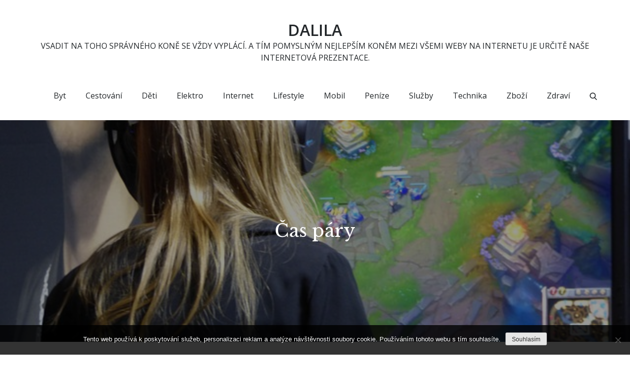

--- FILE ---
content_type: text/css
request_url: https://www.dalila.cz/wp-content/themes/careerpress/style.css?ver=6.9
body_size: 17619
content:
/*
Theme Name: Careerpress
Theme URI: https://themepalace.com/downloads/careerpress
Author: Theme Palace
Author URI: https://themepalace.com
Description: Careerpress is a clean, responsive, multi-purpose business theme with a professional, approachable design. The theme looks great straight out of the box, but it also comes packed with customization options to make personalization a breeze.You get an advanced Theme Options Panel where you can effortlessly update settings such as logos, and the layout without needing to touch any code.
Version: 1.0.4
License: GNU General Public License v3 or later
License URI: http://www.gnu.org/licenses/gpl-3.0.html
Text Domain: careerpress
Tags: translation-ready, custom-background, theme-options, custom-menu, threaded-comments, featured-images, footer-widgets, editor-style, right-sidebar, full-width-template, two-columns, three-columns, grid-layout, custom-colors, custom-header, custom-logo, featured-image-header, blog, portfolio, entertainment

This theme, like WordPress, is licensed under the GPL.
Use it to make something cool, have fun, and share what you've learned with others.

Careerpress is based on Underscores http://underscores.me/, (C) 2012-2016 Automattic, Inc.
Underscores is distributed under the terms of the GNU GPL v2 or later.

Normalizing styles have been helped along thanks to the fine work of
Nicolas Gallagher and Jonathan Neal http://necolas.github.com/normalize.css/
*/

/*--------------------------------------------------------------
>>> TABLE OF CONTENTS:
----------------------------------------------------------------
# Preloader
# Normalize
# Typography
# Elements
# Forms
# Navigation
	## Links
	## Menus
# Accessibility
# Alignments
# Clearings
# Widgets
# Content
	## Posts and pages
	## Comments
# Infinite scroll
# Layouts and Titles
# Media
	## Captions
	## Galleries
# Social Icons
# Breadcrumb List
# Homepage Sections
	## Hero Section
	## Our services
	## About Us
	## Courses Section
	## Subscribe Newsletter
	## News-events Section
	## Clients Section
	## Our Team
	## Call to action
	## Latest Posts
	## Category Filter
# Blog/Archive
# Footer
# Responsive

--------------------------------------------------------------*/

/*--------------------------------------------------------------
# Preloader
--------------------------------------------------------------*/
#loader {
	overflow-x: hidden;
	overflow-y: hidden;
	vertical-align: middle;
	background-color: #fff;
	position:fixed;
	display: table;
	width: 100%;
	top:0;
	height: 100%;
	min-height: 100%;
	z-index:9999;
}

.loader-container {
	position: relative;
	display: table-cell;
	vertical-align: middle;
	z-index: 12;
	text-align:center;
	text-transform: uppercase;
}

.loader-container svg {
	width: 70px;
	height: 70px;
	fill: #ffb531;
	-webkit-animation: rotating 2s linear infinite;
	-moz-animation: rotating 2s linear infinite;
	-ms-animation: rotating 2s linear infinite;
	-o-animation: rotating 2s linear infinite;
	animation: rotating 2s linear infinite;
}

@-webkit-keyframes rotating /* Safari and Chrome */ {
  from {
    -webkit-transform: rotate(0deg);
    -o-transform: rotate(0deg);
    transform: rotate(0deg);
  }
  to {
    -webkit-transform: rotate(360deg);
    -o-transform: rotate(360deg);
    transform: rotate(360deg);
  }
}
@keyframes rotating {
  from {
    -ms-transform: rotate(0deg);
    -moz-transform: rotate(0deg);
    -webkit-transform: rotate(0deg);
    -o-transform: rotate(0deg);
    transform: rotate(0deg);
  }
  to {
    -ms-transform: rotate(360deg);
    -moz-transform: rotate(360deg);
    -webkit-transform: rotate(360deg);
    -o-transform: rotate(360deg);
    transform: rotate(360deg);
  }
}
.blog-loader {
    text-align: center;
    margin-top: 50px;
}
.blog-loader svg {
    width: 30px;
    height: 30px;
}
#LBloadmore svg.latest-posts-loader,
.blog-loader svg {
    margin-left: 15px;
    animation: infinitepreloader 1.5s  infinite ease-in-out;
}
@keyframes infinitepreloader {
	100%{transform: rotate(180deg);}
}

#preloader {
	position:relative;
	margin:auto;
	width:100px;
}

#preloader span {
	display:block;
	bottom:0px;
	width: 9px;
	height: 5px;
	background:#fff;
	position:absolute;
	animation: preloader 1.5s  infinite ease-in-out;
}
 
#preloader span:nth-child(2) {
	left:11px;
	animation-delay: .2s;
}
#preloader span:nth-child(3) {
	left:22px;
	animation-delay: .4s;
}
#preloader span:nth-child(4) {
	left:33px;
	animation-delay: .6s;
}
#preloader span:nth-child(5) {
	left:44px;
	animation-delay: .8s;
}

@keyframes preloader {
    0% {height:5px;transform:translateY(0px);background: #ffb531;}
    25% {height:30px;transform:translateY(15px);background: #ffb531;}
    50% {height:5px;transform:translateY(0px);background: #ffb531;}
    100% {height:5px;transform:translateY(0px);background: #ffb531;}
}

.backtotop {
    background-color: #ffb531;
    z-index: 300;
    width: 40px;
    height: 40px;
    line-height: 36px;
    font-size: 18px;
    text-align: center;
    position: fixed;
    bottom: -100px;
    right: 25px;
    cursor: pointer;
    -webkit-transition: all .7s ease-in-out;
    -moz-transition: all .7s ease-in-out;
    -o-transition: all .7s ease-in-out;
    -ms-transition: all .7s ease-in-out;
    transition: all .7s ease-in-out;
    color: #fff;
}
.backtotop:hover {
	background-color: #3f3f3f;
}
.backtotop svg {
    display: inline-block;
    vertical-align: middle;
    fill: #fff;
}

@-webkit-keyframes colorchange {
	0%   {border-color: #e30048;}
	25%  {border-color: #f96331;}
	50%  {border-color: #9acf0b;}
	75%  {border-color: #a93d7b;}
	100% {border-color: #f1ad02;}
}

@keyframes colorchange {
	0%   {border-color: #e30048;}
	25%  {border-color: #f96331;}
	50%  {border-color: #9acf0b;}
	75%  {border-color: #a93d7b;}
	100% {border-color: #f1ad02;}
}
/*--------------------------------------------------------------
# Normalize
--------------------------------------------------------------*/
html {
	font-family: sans-serif;
	-webkit-text-size-adjust: 100%;
	-ms-text-size-adjust:     100%;
}

body {
	margin: 0;
	font-family: 'Open Sans', sans-serif;
	font-weight: 400;
    overflow-x: hidden;
}

#page {
    max-width: 1920px;
    margin: 0 auto;
    position: relative;
    box-shadow: 0 0 15px #aaa;
}

.boxed-layout,
.frame-layout {
    background-image: url('assets/uploads/pattern.png');
}

.boxed-layout #page,
.frame-layout #page {
    background-color: #fff;
}

#content {
    position: relative;
}

article,
aside,
details,
figcaption,
figure,
footer,
header,
main,
menu,
nav,
section,
summary {
	display: block;
}

audio,
canvas,
progress,
video {
	display: inline-block;
	vertical-align: baseline;
}

audio:not([controls]) {
	display: none;
	height: 0;
}

[hidden],
template {
	display: none;
}

a {
	background-color: transparent;
}

a:active,
a:hover {
	outline: 0;
}

abbr[title] {
	border-bottom: 1px dotted;
}

b,
strong {
	font-weight: bold;
    color: #3f3f3f;
}

dfn {
	font-style: italic;
}

h1 {
	font-size: 52px;
}

h2 {
	font-size: 42px;
}

h3 {
	font-size: 26px;
}

h4 {
	font-size: 20px;
}

h5 {
	font-size: 18px;
}

h6 {
	font-size: 14px;
}

h1,
h2,
h3,
h4,
h5,
h6 {
	clear: both;
	color: #23272a;
	margin: 16px 0;
	line-height: 1.4;
	font-weight: 400;
	font-family: 'Libre Baskerville', serif;
}

h1 {
	margin: 0 0 16px;
}

mark {
	background: #ff0;
	color: #3f3f3f;
}

small {
	font-size: 80%;
}

sub,
sup {
	font-size: 75%;
	line-height: 0;
	position: relative;
	vertical-align: baseline;
}

sup {
	top: -0.5em;
}

sub {
	bottom: -0.25em;
}

img {
	border: 0;
}

figure {
	margin: 1em 40px;
}

hr {
	box-sizing: content-box;
	height: 0;
}

pre {
	overflow: auto;
}

code,
kbd,
pre,
samp {
	font-family: monospace, monospace;
	font-size: 1em;
}

button,
input,
optgroup,
select,
textarea {
	color: inherit;
	font: inherit;
	margin: 0;
}

button {
	overflow: visible;
}

button,
select {
	text-transform: none;
}

button,
html input[type="button"],
input[type="reset"],
input[type="submit"] {
	-webkit-appearance: button;
	cursor: pointer;
}

button[disabled],
html input[disabled] {
	cursor: default;
}

button::-moz-focus-inner,
input::-moz-focus-inner {
	border: 0;
	padding: 0;
}

input {
	line-height: normal;
}

input[type="checkbox"],
input[type="radio"] {
	box-sizing: border-box;
	padding: 0;
}

input[type="number"]::-webkit-inner-spin-button,
input[type="number"]::-webkit-outer-spin-button {
	height: auto;
}

input[type="search"]::-webkit-search-cancel-button,
input[type="search"]::-webkit-search-decoration {
	-webkit-appearance: none;
}

fieldset {
	border: 1px solid #c0c0c0;
	margin: 0 2px;
	padding: 0.35em 0.625em 0.75em;
}

legend {
	border: 0;
	padding: 0;
}

textarea {
	overflow: auto;
}

optgroup {
	font-weight: bold;
}

table {
	border-collapse: collapse;
	border-spacing: 0;
}
tbody {
    text-align: left;
}
tr {
    border: 1px solid #e4e4e4;
}
td,
th {
	padding: 10px 25px;
    font-weight: 400;
}
#wp-calendar {
    display: table;
}
#wp-calendar td, 
#wp-calendar th {
    padding: 5px;
}
td#next {
    text-align: right;
}
/*--------------------------------------------------------------
# Typography
--------------------------------------------------------------*/
body,
button,
input,
select,
textarea {
	color: #72757a;
	font-size: 16px;
	font-size: 1rem;
	line-height: 28px;
    word-wrap: break-word;
}
p {
	margin: 0 0 1em;
	color: #72757a;
}
p:last-child {
	margin-bottom: 0;
}
dfn,
cite,
em,
i {
	font-style: italic;
}

blockquote {
	margin: 0 1.5em;
}

address {
	margin: 0 0 1.5em;
}

pre {
	background: #eee;
	font-family: "Courier 10 Pitch", Courier, monospace;
	font-size: 15px;
	font-size: 0.9375rem;
	line-height: 1.6;
	margin-bottom: 1.6em;
	max-width: 100%;
	overflow: auto;
	padding: 1.6em;
}

code,
kbd,
tt,
var {
	font-family: Monaco, Consolas, "Andale Mono", "DejaVu Sans Mono", monospace;
	font-size: 15px;
	font-size: 0.9375rem;
}

abbr,
acronym {
	border-bottom: 1px dotted #666;
	cursor: help;
}

mark,
ins {
	background: #fff9c0;
	text-decoration: none;
}

big {
	font-size: 125%;
}

/*--------------------------------------------------------------
# Elements
--------------------------------------------------------------*/
html {
	box-sizing: border-box;
}

*,
*:before,
*:after { /* Inherit box-sizing to make it easier to change the property for components that leverage other behavior; see http://css-tricks.com/inheriting-box-sizing-probably-slightly-better-best-practice/ */
	box-sizing: inherit;
}

body {
	background: #fff; /* Fallback for when there is no custom background color defined. */
}

blockquote {
    padding: 0 60px 0 40px;
    font-size: 18px;
    line-height: 35px;
    font-weight: 300;
    position: relative;
    margin: 0 0 21px;
}
blockquote.alignright {
    padding-right: 0;
    margin-bottom: 14px;
}
blockquote:before {
    content: "";
    background-image: url('assets/uploads/blockquote.png');
    position: absolute;
    left: 0;
    top: 3px;
    width: 37px;
    height: 27px;
    display: inline-block;
    -webkit-transform: scale(0.5);
    -moz-transform: scale(0.5);
    -ms-transform: scale(0.5);
    -o-transform: scale(0.5);
    transform: scale(0.5);
}

hr {
	background-color: #ccc;
	border: 0;
	height: 1px;
	margin-bottom: 1.5em;
}

ul,
ol {
	margin: 0 0 21px;
    padding-left: 1.5em;
}

ul {
	list-style: disc;
}

ol {
	list-style: decimal;
}

li > ul,
li > ol {
	margin-bottom: 0;
	margin-left: 0.5em;
}

dt {
	font-weight: bold;
    margin-bottom: 1em;
}

dd {
	margin: 0 1.5em 1.5em;
}

img {
	height: auto; /* Make sure images are scaled correctly. */
	max-width: 100%; /* Adhere to container width. */
	vertical-align: middle;
	outline: none;
}

figure {
	margin: 1em 0; /* Extra wide images within figure tags don't overflow the content area. */
}

table {
	margin: 0 0 1.5em;
	width: 100%;
    display: inline-block;
}

/*--------------------------------------------------------------
# Forms
--------------------------------------------------------------*/
button,
input[type="button"],
input[type="reset"],
input[type="submit"] {
	border: 1px solid;
	border-color: #ccc #ccc #bbb;
	border-radius: 3px;
	background: #e6e6e6;
	color: rgba(0, 0, 0, .8);
	font-size: 12px;
	font-size: 0.75rem;
	line-height: 1;
	padding: .6em 1em .4em;
}

button:hover,
input[type="button"]:hover,
input[type="reset"]:hover,
input[type="submit"]:hover {
	border-color: #ccc #bbb #aaa;
}

button:focus,
input[type="button"]:focus,
input[type="reset"]:focus,
input[type="submit"]:focus,
button:active,
input[type="button"]:active,
input[type="reset"]:active,
input[type="submit"]:active {
	border-color: #aaa #bbb #bbb;
}

input[type="text"],
input[type="email"],
input[type="url"],
input[type="password"],
input[type="search"],
input[type="number"],
input[type="tel"],
input[type="range"],
input[type="date"],
input[type="month"],
input[type="week"],
input[type="time"],
input[type="datetime"],
input[type="datetime-local"],
input[type="color"],
textarea {
	color: #666;
	border: 1px solid #ccc;
	border-radius: 0;
	padding: 3px;
}

select {
	border: 1px solid #ccc;
}

input[type="text"]:focus,
input[type="email"]:focus,
input[type="url"]:focus,
input[type="password"]:focus,
input[type="search"]:focus,
input[type="number"]:focus,
input[type="tel"]:focus,
input[type="range"]:focus,
input[type="date"]:focus,
input[type="month"]:focus,
input[type="week"]:focus,
input[type="time"]:focus,
input[type="datetime"]:focus,
input[type="datetime-local"]:focus,
input[type="color"]:focus,
textarea:focus {
	color: #111;
}

textarea {
	width: 100%;
}

textarea,
#respond input,
.wpcf7 input {
    width: 100%;
    border: 1px solid #e9e9e9;
    border-radius: 0;
    outline: none;
    height: 40px;
    padding: 0 15px;
}
#respond input {
	border: none;
    min-height: 50px;
}
#respond input[type="checkbox"] {
    height: auto;
    min-height: auto;
}
#respond textarea {
    height: 200px;
    padding: 10px 15px;
    border: none;
    background-color: #f7f7f7;
}
#respond input[type="text"],
#respond input[type="email"],
#respond input[type="url"] {
    background-color: #f7f7f7;
}
#respond input[type="submit"] {
    padding: 15px 40px;
    min-width: 184px;
    min-height: 60px;
    font-size: 16px;
    font-weight: 700;
    line-height: 25px;
    border: 1px solid;
    display: inline-block;
    border-radius: 50px;
    background-color: transparent;
    border-color: #ffb531;
    color: #ffb531;
    text-transform: capitalize;
    position: relative;
    text-align: center;
    letter-spacing: 0.05em;
    -webkit-transition: all 0.3s ease-in-out;
    -moz-transition: all 0.3s ease-in-out;
    -ms-transition: all 0.3s ease-in-out;
    -o-transition: all 0.3s ease-in-out;
    transition: all 0.3s ease-in-out;
}
#respond input[type="submit"]:hover,
#respond input[type="submit"]:focus {
	background-color: #ffb531;
    border-color: #ffb531;
    color: #fff;
}
p.form-submit {
    clear: both;
    display: inline-block;
    position: relative;
}
.comment-notes {
    margin-top: 0;
    margin-bottom: 20px;
}
#respond label {
    color: #273238;
    margin-bottom: 5px;
    display: inline-block;
}
#commentform p {    
    margin-bottom: 21px;
}
#commentform p.comment-form-comment {
    margin-bottom: 0;
}
#commentform p.form-submit {
	margin: 21px 0 0;
}
#comments {
    margin: 60px 0 0;
}
#respond {
    margin-top: 50px;
}
#respond .comment-form-cookies-consent input[type="checkbox"], 
.comment-form-cookies-consent input[type="checkbox"] {
	width: auto;
	float: left;
	height: auto;
	min-height: auto;
	margin-right: 10px;
    margin-top: 2px;
}
#respond .comment-form-cookies-consent label, 
.comment-form-cookies-consent label {
	display: table;
	margin: 0;
	line-height: 1;
}
#commentform .comment-form-cookies-consent {
    clear: both;
    margin: 0;
    display: inline-block;
    width: 100%;
}
.error404.right-sidebar #primary, 
.error404.left-sidebar #primary {
    width: 100%;
}
.error-404.not-found {
    text-align: center;
    margin: auto;
}
.error404 .search-form {
    max-width: 600px;
    text-align: center;
    margin: auto;
}
/*--------------------------------------------------------------
# Navigation
--------------------------------------------------------------*/
/*--------------------------------------------------------------
## Links
--------------------------------------------------------------*/
a {
	color: #23272a;
	text-decoration: none;
}

a:hover,
a:focus,
a:active {
	color: #ffb531;
}

/*--------------------------------------------------------------
## Menus
--------------------------------------------------------------*/
#masthead {
    position: relative;
    width: 100%;
    z-index: 3000;
    background-color: #fff;
    -webkit-transition: all 0.3s ease-in-out;
    -moz-transition: all 0.3s ease-in-out;
    -ms-transition: all 0.3s ease-in-out;
    -o-transition: all 0.3s ease-in-out;
    transition: all 0.3s ease-in-out;
}
.site-branding {
    float: left;
    padding: 15px 0;
    display: flex;
    align-items: center;
    min-height: 100px;
    -webkit-transition: all 0.3s ease-in-out;
    -moz-transition: all 0.3s ease-in-out;
    -ms-transition: all 0.3s ease-in-out;
    -o-transition: all 0.3s ease-in-out;
    transition: all 0.3s ease-in-out;
}
.site-title {
    font-size: 32px;
    margin: 0;
    font-weight: 600;
    line-height: 1.3;
    text-transform: uppercase;
    -webkit-transition: all 0.3s ease-in-out;
    -moz-transition: all 0.3s ease-in-out;
    -ms-transition: all 0.3s ease-in-out;
    -o-transition: all 0.3s ease-in-out;
    transition: all 0.3s ease-in-out;
}
.site-title a {
    color: #23272a;
}
.site-title a:hover, 
.site-title a:focus {
    color: #ffb531;
}
.site-description {
    margin: 0;
    line-height: 1.5;
    color: #fff;
    text-transform: uppercase;
}
.site-logo img {
    max-height: 65px;
    width: auto;
    margin-right: 15px;
}
.main-navigation {
	display: block;
    position: relative;
    float: right;
}
.main-navigation ul ul {
    background-color: #fff;
    text-align: left;
    padding: 0;
}
.main-navigation ul.sub-menu li a {
    padding: 8px 15px;
    text-transform: capitalize;
    border-bottom: 1px solid rgba(0, 0, 0, 0.10);
}
.main-navigation ul.sub-menu a:after {
	float: right;
}
.main-navigation ul {
	display: none;
	list-style: none;
	margin: 0;
	padding-left: 0;
}

.main-navigation li {
	position: relative;
}

.main-navigation ul.nav-menu > li > a {
    text-transform: capitalize;
    padding: 36px 10px;
    color: #23272a;
}
.main-navigation ul.nav-menu li.current-menu-item > a {
    color: #ffb531;
}
.main-navigation form.search-form input {
    background-color: #3f3f3f;
    border-color: #3f3f3f;
    color: #3f3f3f;
    font-weight: 400;
}
.main-navigation ul.nav-menu > li > a.search:hover svg.icon-search,
.main-navigation ul.nav-menu > li > a.search:focus svg.icon-search,
.main-navigation li.search-menu a:hover svg,
.main-navigation li.search-menu a:focus svg,
.main-navigation li.search-menu a.search-active svg {
	fill: #ffb531;
}
.main-navigation a:hover,
.main-navigation a:focus,
.main-navigation ul.nav-menu > li > a:hover,
.main-navigation ul.nav-menu > li > a:focus {
    color: #ffb531;
}
.main-navigation a:hover svg,
.main-navigation a:focus svg,
.main-navigation ul.nav-menu > li > a:hover svg,
.main-navigation ul.nav-menu > li > a:focus svg {
    fill: #ffb531;
}
.main-navigation ul.nav-menu {
    margin-right: -25px;
}
.main-navigation a {
    display: block;
    text-decoration: none;
    color: #23272a;
    font-size: 16px;
    font-weight: 400;
    letter-spacing: 0;
}
.main-navigation ul ul {
	float: left;
	position: absolute;
	top: 100%;
	left: -999em;
	z-index: 99999;
}
.main-navigation ul ul ul {
	left: -999em;
	top: 0;
}
.main-navigation ul ul a {
	width: 225px;
}
.main-navigation .current_page_item > a,
.main-navigation .current-menu-item > a,
.main-navigation .current_page_ancestor > a,
.main-navigation .current-menu-ancestor > a {
	color: #3f3f3f;
}
form.search-form {
    width: 100%;
    max-width: 100%;
    position: relative;
}
.main-navigation form.search-form {
    min-width: 320px;
}
input.search-field {
    height: 45px;
    border-radius: 0;
    padding: 0 50px 0 15px;
    width: 100%;
    outline: none;
}
.main-navigation svg.icon-close {
    display: none;
}
svg {
    width: 16px;
    height: 16px;
    display: inline-block;
    vertical-align: middle;
}
svg.icon-search,
svg.icon-close {
    width: 15px;
    height: 15px;
    fill: #23272a;
}
.main-navigation svg.icon-down {
    width: 12px;
    height: 12px;
    margin-left: 5px;
    fill: #23272a;
}
.main-navigation .sub-menu svg {
    width: 12px;
    height: 12px;
    position: absolute;
    right: 15px;
    top: 50%;
    -webkit-transform: translateY(-50%) rotate(-180deg);
    -moz-transform: translateY(-50%) rotate(-180deg);
    -ms-transform: translateY(-50%) rotate(-180deg);
    -o-transform: translateY(-50%) rotate(-180deg);
    transform: translateY(-50%) rotate(-180deg);
}
.menu-toggle {
    border-radius: 0;
    font-size: 16px;
    margin: auto;
    outline: none;
    display: block;
    height: 100px;
    position: relative;
    background-color: transparent;
    min-width: 64px;
    border: none;
    margin-right: -15px;
}
.menu-label {
    float: right;
    color: #3f3f3f;
    padding: 7px 0 0 10px;
    display: none;
}
.menu-open .menu-label {
    padding-top: 2px;
}
.menu-open .menu-toggle {
    padding-top: 10px;
}
svg.icon-menu {
    fill: #000;
    width: 30px;
    height: 30px;
    vertical-align: baseline;
}
.menu-open svg.icon-menu {
    display: none;
}
button.dropdown-toggle {
    padding: 0;
    position: absolute;
    top: 0;
    right: 0;
    background-color: transparent;
    border: none;
    width: 45px;
    height: 55px;
    line-height: 62px;
    outline: none;
}
.main-navigation .dropdown-toggle.active > svg {
    -webkit-transform: rotate(180deg);
    -moz-transform: rotate(180deg);
    -ms-transform: rotate(180deg);
    -o-transform: rotate(180deg);
    transform: rotate(180deg);
    -webkit-transform-origin: 50% 50%;
    -moz-transform-origin: 50% 50%;
    -ms-transform-origin: 50% 50%;
    -o-transform-origin: 50% 50%;
    transform-origin: 50% 50%;
}
.menu-overlay {
    -webkit-transition: 0.5s ease-in-out;
    -moz-transition: 0.5s ease-in-out;
    -ms-transition: 0.5s ease-in-out;
    -o-transition: 0.5s ease-in-out;
    transition: 0.5s ease-in-out;
}
.menu-overlay.active {
    background-color: #000;
    position: absolute;
    left: 0;
    top: 0;
    width: 100%;
    height: 100%;
    opacity: 0.5;
    z-index: 3;
}
.site-main .comment-navigation,
.site-main .posts-navigation,
.site-main .post-navigation {
	margin: 50px 0 0;
	overflow: hidden;
}

.comment-navigation .nav-previous,
.posts-navigation .nav-previous,
.post-navigation .nav-previous {
	float: left;
	width: 50%;
	position: relative;
}

.comment-navigation .nav-next,
.posts-navigation .nav-next,
.post-navigation .nav-next {
	float: right;
	text-align: right;
	width: 50%;
	position: relative;
}
.post-navigation a, 
.posts-navigation a {
    font-weight: 400;
    color: #f96331;
    display: block;
}
.post-navigation a:hover, 
.posts-navigation a:hover,
.post-navigation a:focus, 
.posts-navigation a:focus {
	color: #3f3f3f;
}
.post-navigation, 
.posts-navigation {
    padding: 0;
    position: relative;
}
.pagination .page-numbers,
.pagination .page-numbers.dots:hover,
.pagination .page-numbers.dots:focus,
.pagination .page-numbers.prev,
.pagination .page-numbers.next {
    text-align: center;
    line-height: 26px;
    width: 26px;
    height: 26px;
    display: inline-block;
    margin-right: 7px;
    margin-bottom: 7px;
    color: #3f3f3f;
    background-color: #ececec;
    border-radius: 4px;
}
.pagination .page-numbers.current,
.pagination .page-numbers:hover,
.pagination .page-numbers:focus {
    color: #fff;
    background-color: #ffb531;
}
.pagination .page-numbers.prev:hover svg, 
.pagination .page-numbers.next:hover svg,
.pagination .page-numbers.prev:focus svg, 
.pagination .page-numbers.next:focus svg {
	fill: #fff;
}
.pagination .prev.page-numbers svg,
.pagination .next.page-numbers svg {
    display: inline-block;
    vertical-align: middle;
    fill: #3f3f3f;
    -webkit-transform: rotate(-90deg);
    -moz-transform: rotate(-90deg);
    -ms-transform: rotate(-90deg);
    -o-transform: rotate(-90deg);
    transform: rotate(-90deg);
    width: 12px;
    height: 12px;
}
.pagination .next.page-numbers svg {
	-webkit-transform: rotate(90deg);
    -moz-transform: rotate(90deg);
    -ms-transform: rotate(90deg);
    -o-transform: rotate(90deg);
    transform: rotate(90deg);
}
.prev.page-numbers svg,
.next.page-numbers svg {
    fill: #cecece;
}
.nav-previous span {
    padding-left: 20px;
    float: left;
    text-align: left;
}
.nav-next span {
    padding-right: 20px;
    float: right;
    text-align: right;
}
.navigation .nav-previous svg {
    -webkit-transform: rotate(-90deg);
    -moz-transform: rotate(-90deg);
    -ms-transform: rotate(-90deg);
    -o-transform: rotate(-90deg);
    transform: rotate(-90deg);
    position: absolute;
    top: 33px;
    left: 20px;
}
.navigation .nav-next svg {
    -webkit-transform: rotate(90deg);
    -moz-transform: rotate(90deg);
    -ms-transform: rotate(90deg);
    -o-transform: rotate(90deg);
    transform: rotate(90deg);
    position: absolute;
    top: 33px;
    right: 20px;
}
.post-navigation span,
.posts-navigation span {
    display: table;
}
.navigation.post-navigation, 
.navigation.posts-navigation {
    background-color: #f7f7f7;
}
.navigation.post-navigation .nav-previous, 
.navigation.posts-navigation .nav-previous,
.navigation.post-navigation .nav-next, 
.navigation.posts-navigation .nav-next {
	padding: 26px;
}
.navigation.post-navigation a,
.navigation.posts-navigation a {
	font-size: 18px;
	color: #3f3f3f;
}
.navigation.post-navigation a:hover,
.navigation.posts-navigation a:hover,
.navigation.post-navigation a:focus,
.navigation.posts-navigation a:focus {
	color: #ffb531;
}
.navigation.post-navigation a:hover svg,
.navigation.posts-navigation a:hover svg,
.navigation.post-navigation a:focus svg,
.navigation.posts-navigation a:focus svg {
	fill: #ffb531;
}
/*--------------------------------------------------------------
# Accessibility
--------------------------------------------------------------*/
/* Text meant only for screen readers. */
.screen-reader-text {
	clip: rect(1px, 1px, 1px, 1px);
	position: absolute !important;
	height: 1px;
	width: 1px;
	overflow: hidden;
	word-wrap: normal !important; /* Many screen reader and browser combinations announce broken words as they would appear visually. */
}

.screen-reader-text:focus {
	background-color: #f1f1f1;
	border-radius: 3px;
	box-shadow: 0 0 2px 2px rgba(0, 0, 0, 0.6);
	clip: auto !important;
	color: #21759b;
	display: block;
	font-size: 14px;
	font-size: 0.875rem;
	font-weight: bold;
	height: auto;
	left: 5px;
	line-height: normal;
	padding: 15px 23px 14px;
	text-decoration: none;
	top: 5px;
	width: auto;
	z-index: 100000; /* Above WP toolbar. */
}

/* Do not show the outline on the skip link target. */
#content[tabindex="-1"]:focus {
	outline: 0;
}

/*--------------------------------------------------------------
# Alignments
--------------------------------------------------------------*/
.alignleft {
	display: inline;
	float: left;
	margin-right: 1.5em;
}

.alignright {
	display: inline;
	float: right;
	margin-left: 1.5em;
}

.aligncenter {
	clear: both;
	display: block;
	margin-left: auto;
	margin-right: auto;
}

/*--------------------------------------------------------------
# Clearings
--------------------------------------------------------------*/
.clear:before,
.clear:after,
.entry-content:before,
.entry-content:after,
.comment-content:before,
.comment-content:after,
.site-header:before,
.site-header:after,
.site-content:before,
.site-content:after,
.site-footer:before,
.site-footer:after,
.footer-widgets-area:before,
.footer-widgets-area:after,
.wrapper:before,
.wrapper:after,
#latest-posts article:before,
#latest-posts article:after,
.widget:before,
.widget:after,
.posts-wrapper:before,
.posts-wrapper:after,
.services-items-wrapper:before,
.services-items-wrapper:after,
.course-features-wrapper:before,
.course-features-wrapper:after,
#courses-section .section-content:before,
#courses-section .section-content:after,
.featured-services-wrapper:before,
.featured-services-wrapper:after {
	content: "";
	display: table;
	table-layout: fixed;
}

.clear:after,
.entry-content:after,
.comment-content:after,
.site-header:after,
.site-content:after,
.site-footer:after,
.footer-widgets-area:before,
.footer-widgets-area:after,
.wrapper:before,
.wrapper:after,
#latest-posts article:before,
#latest-posts article:after,
.widget:before,
.widget:after,
.posts-wrapper:before,
.posts-wrapper:after,
#author-section:before,
#author-section:after,
.services-items-wrapper:before,
.services-items-wrapper:after,
.course-features-wrapper:before,
.course-features-wrapper:after,
#courses-section .section-content:before,
#courses-section .section-content:after,
.featured-services-wrapper:before,
.featured-services-wrapper:after {
	clear: both;
}

/*--------------------------------------------------------------
# Widgets
--------------------------------------------------------------*/
.widget {
	margin: 0 0 1.3em;
}
.widget:last-child {
    margin-bottom: 0;
}

#colophon .widget {
	margin: 0 0 40px;
}

#colophon .widget.widget_text {
	margin-bottom: 20px;
}

#colophon .widget:last-child {
    margin-bottom: 0;
}

/* Make sure select elements fit in widgets. */
.widget select {
	max-width: 100%;
    background-color: #f6f6f6;
    padding: 10px;
    border: none;
    width: 100%;
    max-width: 300px;
}
.widget select:focus {
    outline: thin dotted;
}

.widget input {
    outline: none;
    height: 40px;
    border-radius: 0;
    padding: 0 15px;
    border: none;
}

form.search-form button.search-submit {
    height: 45px;
    line-height: 30px;
    position: absolute;
    right: 0;
    top: 0;
    background-color: transparent;
    border: none;
    width: 45px;
    border-radius: 0;
    outline: none;
}
.widget_search form.search-form button.search-submit {
    width: 50px;
    color: #fff;
    line-height: 35px;
}
.widget_search form.search-form button.search-submit svg {
	fill: #b9b9b9;
	width: 16px;
    height: 16px;
}
.widget_search form.search-form button.search-submit:hover svg,
.widget_search form.search-form button.search-submit:focus svg {
	fill: #ffb531;
}
.widget_search form.search-form input {
	border: none;
}
.widget_search form.search-form input {
    padding: 0 40px 0 15px;
    height: 50px;
    background-color: #f6f6f6;
}
form.search-form {
    position: relative;
}

form.search-form input {
    width: 100%;
    padding: 0 40px 0 15px;
    font-weight: 300;
}

#wp-calendar tbody td {
    text-align: center;
}

#wp-calendar caption {
    margin-bottom: 15px;
}

.widget-title {
    font-size: 16px;
    margin: 0 0 32px;
}

.widget li:not(:last-child) {
    margin-bottom: 20px;
}

.widget_instagram ul {
    list-style: none;
    margin: -5px;
    padding: 0;
}
.widget.widget_instagram li {
	margin: 0;
	padding: 5px;
}
.widget_instagram .col-1 li {
	width: 100%;
	float: none;
}
.widget_instagram .col-2 li {
	width: 50%;
	float: left;
}
.widget_instagram .col-3 li {
	width: 33.33%;
	float: left;
}
.widget_instagram .col-4 li {
	width: 25%;
	float: left;
}
.widget_instagram .col-5 li {
	width: 20%;
	float: left;
}
.widget_instagram li img {
	width: 100%;
}
.widget_instagram .col-2 li:nth-child(2n+1) {
	clear: left;
}
.widget_instagram .col-3 li:nth-child(3n+1) {
	clear: left;
}
.widget_instagram .col-4 li:nth-child(4n+1) {
	clear: left;
}
.widget_instagram .col-5 li:nth-child(5n+1) {
	clear: left;
}
.right-sidebar #secondary, 
.left-sidebar #secondary {
	margin-top: 50px;
}
#secondary .widget {
	background-color: #f7f7f7;
	padding: 30px;
    border-radius: 5px;
}
#secondary .widget_search form.search-form input {
	background-color: #fff;
}
#secondary .widget-title,
#secondary .widgettitle {
	font-size: 22px;
    margin-bottom: 20px;
}
#secondary .widget-title:after {
    content: "";
    background-color: #ffc001;
    width: 30px;
    height: 3px;
    display: block;
    margin-top: 15px;
}
#secondary .widget:not(:last-child) {
    margin-bottom: 30px;
}
input[type="submit"] {
    padding: 15px 40px;
    min-width: 184px;
    min-height: 60px;
    font-size: 16px;
    font-weight: 700;
    line-height: 25px;
    border: 1px solid;
    display: inline-block;
    border-radius: 50px;
    background-color: transparent;
    border-color: #ffb531;
    color: #ffb531;
    text-transform: capitalize;
    position: relative;
    text-align: center;
    letter-spacing: 0.05em;
    width: auto;
    -webkit-transition: all 0.3s ease-in-out;
    -moz-transition: all 0.3s ease-in-out;
    -ms-transition: all 0.3s ease-in-out;
    -o-transition: all 0.3s ease-in-out;
    transition: all 0.3s ease-in-out;
}
input[type="submit"]:hover,
input[type="submit"]:focus {
	background-color: #ffb531;
    border-color: #ffb531;
    color: #fff;
}
.widget_popular_post ul,
.widget_latest_post ul {
    padding: 0;
    margin: 0;
    list-style: none;
    clear: both;
    display: table;
}
.widget.widget_popular_post ul li,
.widget.widget_latest_post ul li {
    clear: both;
    margin-bottom: 20px;
    display: inline-block;
    width: 100%;
}
.widget.widget_popular_post ul li:last-child,
.widget.widget_latest_post ul li:last-child {
	margin-bottom: 0;
	padding-bottom: 0;
	border-bottom: none;
}
.widget_popular_post h3,
.widget_latest_post h3 {
    display: table-row;
    margin: 0;
    font-size: 18px;
}
.widget_popular_post time,
.widget_latest_post time {
    margin-top: 5px;
    display: inline-block;
}
.widget_popular_post h3 a,
.widget_latest_post h3 a,
.widget_popular_post a time,
.widget_popular_post time,
.widget_latest_post a time,
.widget_latest_post time {
    color: #72757a;
}
.widget_popular_post h3 a:hover,
.widget_popular_post h3 a:focus,
.widget_popular_post a:hover time,
.widget_popular_post a:focus time,
.widget_latest_post h3 a:hover,
.widget_latest_post h3 a:focus,
.widget_latest_post a:hover time,
.widget_latest_post a:focus time {
	color: #ffb531;
}
.widget_popular_post img,
.widget_latest_post img {
    width: 80px;
    height: 80px;
    object-fit: cover;
    margin-right: 20px;
    border-radius: 5px;
    float: left;
}
.textwidget img {
    margin-bottom: 25px;
    display: block;
}
.widget.widget_text .btn {
	margin-top: 20px;
}
.widget_featured_courses .image-wrapper img,
.widget_popular_courses .image-wrapper img {
    width: 80px;
    height: 80px;
    object-fit: cover;
    margin-right: 20px;
    border-radius: 5px;
    float: left;
}
.widget_featured_courses .course-wrapper,
.widget_popular_courses .course-wrapper {
    display: table;
}
.widget_featured_courses .course-wrapper h5,
.widget_popular_courses .course-wrapper h5 {
	margin: 0 0 4px;
    font-size: 18px;
}
.widget_featured_courses .course-wrapper h5 a,
.widget_popular_courses .course-wrapper h5 a {
	color: #23272a;
}
.widget_featured_courses .course-wrapper h5 a:hover,
.widget_featured_courses .course-wrapper h5 a:focus,
.widget_featured_courses .tp-course-price,
.widget_popular_courses .course-wrapper h5 a:hover,
.widget_popular_courses .course-wrapper h5 a:focus,
.widget_popular_courses .tp-course-price {
	color: #ffb531;
}
.widget_featured_courses .tp-course-price.free,
.widget_popular_courses .tp-course-price.free {
	color: #ffb531;
}
.widget_featured_courses .tp-course-price-label,
.widget_popular_courses .tp-course-price-label {
	display: none;
}
.widget_featured_courses .tp-course-price,
.widget_popular_courses .tp-course-price {
	font-size: 18px;
}
.widget_featured_courses ul li,
.widget_popular_courses ul li {
    clear: both;
    display: table;
    width: 100%;
}
#secondary .jetpack_subscription_widget input[type="email"] {
    height: 50px;
    min-height: auto;
    background-color: #fff;
    border-color: #fff;
    padding: 15px 18px;
}
.site-footer .jetpack_subscription_widget #subscribe-submit:after {
	border-bottom-color: #fff;
}
#secondary .jetpack_subscription_widget input[type="submit"]:hover,
#secondary .jetpack_subscription_widget input[type="submit"]:focus {
	background-color: #f96331;
}
#secondary p#subscribe-email {
    margin-top: 0;
}
#secondary ul {
    margin: 0;
    padding: 0;
    list-style: none;
}
#secondary .widget .social-icons {
    text-align: center;
    margin-top: -10px;
}
#secondary .widget .social-icons li a:hover svg,
#secondary .widget .social-icons li a:focus svg {
	fill: #fff;
}
.widget_contact_info ul {
    margin: 0;
    padding: 0;
    list-style: none;
}
.widget_tag_cloud .tagcloud a {
    font-size: 14px !important;
    border: 1px solid #72757a;
    padding: 0 5px;
    display: inline-block;
    margin: 4px 0;
}
.no-sidebar-content #primary {
    max-width: 800px;
    margin-left: auto;
    margin-right: auto;
}
/*--------------------------------------------------------------
# Content
--------------------------------------------------------------*/
/*--------------------------------------------------------------
## Posts and pages
--------------------------------------------------------------*/
.sticky {
	display: block;
}
.hentry {
	margin: 0;
}

.updated:not(.published) {
	display: none;
}

.single .byline,
.group-blog .byline {
	display: inline;
}

.page-content,
.entry-content,
.entry-summary {
	margin: 0;
}

.author img {
    border-radius: 50%;
    display: block;
    text-align: center;
    margin: 20px auto;
}
.page-header span.posted-on {
    margin-bottom: 12px;
    display: inline-block;
    width: 100%;
}
.page-links {
	clear: both;
	margin: 0 0 1.5em;
}
.page-header span.author-name {
    display: block;
    font-size: 16px;
    font-weight: 500;
    line-height: 1;
    color: #3f3f3f;
}
.page-header small {
    font-size: 12px;
    color: #f96331;
}
nav.navigation.pagination {
    margin-top: 50px;
    clear: both;
    display: inline-block;
    width: 100%;
    margin-left: auto;
    margin-right: auto;
}
.no-sidebar nav.navigation.pagination {
	text-align: center;
}
.navigation.pagination svg {
    fill: #cecece;
    width: 16px;
    height: 16px;
    position: relative;
    top: -2px;
}
.navigation.posts-navigation svg, 
.navigation.post-navigation svg {
    fill: #3f3f3f;
    display: inline-block;
    vertical-align: middle;
}
.navigation.posts-navigation svg.icon-left, 
.navigation.post-navigation svg.icon-left {
	margin-right: 20px;
}
.navigation.posts-navigation svg.icon-right, 
.navigation.post-navigation svg.icon-right {
	margin-left: 20px;
}
.single-post-wrapper .entry-title {
    font-size: 32px;
    font-weight: 700;
}
.single-post-wrapper .post-categories {
    margin-bottom: 7px;
    display: inline-block;
    width: 100%;
}
.single-post-wrapper article p {
    margin-top: 0;
    margin-bottom: 28px;
}
.single-post-wrapper article blockquote p {
    margin-bottom: 0;
}
.single-post-wrapper article img {
    margin-bottom: 30px;
}
.single-post-wrapper article .author-image img {
    margin-bottom: 0;
    border-radius: 50%;
}
.single-post-wrapper article p.first-letter:first-letter {
    display: inline-block;
    float: left;
    font-size: 90px;
    line-height: 0.6;
    margin: 16px 16px 0 0;
    font-family: 'Lora', serif;
}
.single-post-wrapper span.posted-on svg,
.single-post-wrapper span.cat-links svg {
    fill: #f96331;
    display: inline-block;
    vertical-align: middle;
    margin-right: 5px;
    position: relative;
    top: -3px;
}
.single-post-wrapper span.cat-links svg {
	top: -2px;
}
.single-post-wrapper span.posted-on a:hover svg,
.single-post-wrapper span.posted-on a:focus svg,
.single-post-wrapper span.cat-links:hover svg {
    fill: #3f3f3f;
}
.single-post-wrapper .entry-meta > span:not(:last-child):after {
	content: "";
	padding: 0 5px;
}
.single-post-wrapper span.cat-links a:not(:last-child):after {
	content: ",";
	color: #3f3f3f;
	padding-left: 2px;
	margin-right: 3px;
}
.tags-links {
    margin-bottom: 50px;
    display: inline-block;
}
.single-post-wrapper span.tags-links a {
    display: inline-block;
    padding: 2px 10px;
    margin-right: 5px;
    margin-bottom: 10px;
    font-size: 14px;
    border: 1px solid #ddd;
    color: #72757a;
    font-weight: 400;
}
.single-post-wrapper span.tags-links a:hover,
.single-post-wrapper span.tags-links a:focus {
	color: #f96331;
	border-color: #f96331;
}
.single-post-wrapper .entry-meta {
    margin-bottom: 25px;
}
.single-post-wrapper .entry-meta .date {
    font-size: 49px;
    color: #3f3f3f;
    display: block;
    font-weight: bold;
    margin-bottom: 5px;
}
.single-post-wrapper .entry-meta .month {
    font-size: 14px;
    letter-spacing: 0.5em;
    text-transform: uppercase;
    padding-left: 5px;
    margin-bottom: 28px;
    font-weight: bold;
}
.single-post .site-main .comment-navigation, 
.single-post .site-main .posts-navigation, 
.single-post .site-main .post-navigation {
	margin-bottom: 0;
}
.post-navigation .previous-article span span,
.posts-navigation .previous-article span span,
.post-navigation .next-article span span,
.posts-navigation .next-article span span {
    display: block;
}
.post-navigation span.previous-article b,
.post-navigations span.previous-article b,
.post-navigation span.next-article b,
.post-navigations span.next-article b {
    font-size: 22px;
    font-weight: 600;
    margin-bottom: 10px;
    display: inline-block;
    width: 100%;
}
.post-navigation span.previous-article,
.post-navigations span.previous-article {
    display: table;
}
.no-sidebar .single-post-wrapper .featured-image {
	text-align: center;
}
span.next-article {
    padding-right: 65px;
    display: inline-block;
}
#author-section {
    border-top: 1px solid #e4e4e4;
    border-bottom: 1px solid #e4e4e4;
    padding: 35px 0;
    margin-bottom: 35px;
}
.author-image {
    float: left;
    margin-right: 30px;
}
.author-content {
    display: table;
}
.author-name {
    font-size: 18px;
    margin-top: 0;
    text-transform: uppercase;
    font-weight: 600;
    margin-bottom: 30px;
}
.author-name:after {
    content: "";
    background-color: #f96331;
    width: 29px;
    height: 3px;
    display: block;
    margin-top: 30px;
}
.author-name span {
    color: #5e5e5e;
    padding-left: 5px;
    font-weight: 400;
}
.author-content .social-icons li a {
	background-color: #171717;
}
.author-content .social-icons li a svg {
	fill: #fff;
}
/*--------------------------------------------------------------
## Comments
--------------------------------------------------------------*/
.comment-content a {
	word-wrap: break-word;
}

.bypostauthor {
	display: block;
}

#reply-title,
.comments-title {
    font-size: 42px;
    margin: 0;
}
.comments-title,
#reply-title {
    margin-bottom: 15px;
    font-size: 32px;
}
ul.post-categories li:after,
#blog .cat-links a:not(:last-child):after {
    content: ",";
}
ul.post-categories li:last-child:after {
    display: none;
}
ol.comment-list {
    padding: 0;
    margin: 0 0 15px;
    list-style: none;
}
#comments ol {
    list-style: none;
    margin-left: 0;
    padding: 0;
}
#comments ol.comment-list {
	padding-top: 35px;
	position: relative;
    overflow: hidden;
}
#comments ol.children .comment-content {
    margin-right: 120px;
    margin-left: 0;
    right: -10px;
    background-color: #f7f7f7;
    box-shadow: none;
}
#comments ol.children img {
	float: right;
    margin-right: 0;
}
#comments ol.children .reply {
	text-align: left;
	padding-right: 0;
    padding-left: 12px;
}
#comments ol.children .comment-metadata {
    padding-right: 70px;
}
.says {
    display: none;
}
.comment-meta img {
    width: 65px;
    height: 65px;
    float: left;
    border-radius: 50%;
    margin-right: 35px;
    margin-top: -20px;
}
#comments time:before {
    display: none;
}
.comment-body {
    position: relative;
}
.reply {
    padding-bottom: 25px;
    text-align: right;
    padding-right: 10px;
}
#comments article {
    margin-bottom: 30px;
    clear: both;
}
#comments ol.comment-list > li:last-child article:last-child,
#comments ol.comment-list > li:last-child {
	border-bottom: none;
}
#comments ol.comment-list > li {
    padding-top: 18px;
}
#comments ol.comment-list > li:first-child {
    padding-top: 0;
}
#comments ol.comment-list > li article:last-child .reply {
	border-bottom: none;
    padding-bottom: 0;
}
.reply a {
    color: #ffb531;
    position: relative;
    text-decoration: underline;
    font-weight: bold;
}
.reply a:hover,
.reply a:focus {
    color: #3f3f3f;
}
.reply a:hover:before,
.reply a:focus:before {
	background-color: #f96331;
}
.comment-meta .url,
.comment-meta .fn {
    display: inline-block;
    color: #ffb531;
}
.comment-meta .url:hover,
.comment-meta .url:focus {
	color: #3f3f3f;
}
.comment-metadata a,
.comment-metadata a time {
	color: #72757a;
}
.comment-metadata a:hover,
.comment-metadata a:focus {
	color: #3f3f3f;
}
.comment-metadata a:hover time,
.comment-metadata a:focus time {
	color: #ffb531;
}
.comment-metadata {
    float: right;
    padding-right: 35px;
    position: relative;
    z-index: 1;
    margin-top: -27px;
}
.comment-content {
    margin-bottom: 13px;
    padding: 57px 25px 7px;
    margin-top: -50px;
    box-shadow: 0px 0px 20px 0px rgba(0, 0, 0, 0.1);
    margin-left: 120px;
    position: relative;
    right: 10px;
    clear: both;
    border-radius: 5px;
}
.comment-content:before {
    content: "";
    border: 9px solid transparent;
    border-right-color: #fff;
    position: absolute;
    left: -18px;
    top: 30px;
}
#comments ol.children .comment-content:before {
	border-left-color: #f7f7f7;
	border-right-color: transparent;
    left: auto;
    right: -18px;
}
.comment-content p {
    margin-bottom: 1em;
}
.comment-meta {
    margin-bottom: -100px;
    display: inline-block;
    width: 100%;
}
.comment-meta .fn {
    padding-left: 35px;
    position: relative;
    z-index: 1;
    font-weight: 400;
}
/*--------------------------------------------------------------
# Infinite scroll
--------------------------------------------------------------*/
/* Globally hidden elements when Infinite Scroll is supported and in use. */
.infinite-scroll .posts-navigation, /* Older / Newer Posts Navigation (always hidden) */
.infinite-scroll.neverending .site-footer { /* Theme Footer (when set to scrolling) */
	display: none;
}

/* When Infinite Scroll has reached its end we need to re-display elements that were hidden (via .neverending) before. */
.infinity-end.neverending .site-footer {
	display: block;
}

/*--------------------------------------------------------------
# Layouts and titles
--------------------------------------------------------------*/
section {
	position: relative;
}
.section-content {
    border-left: 1px solid #7e97ae;
}
.section-content p {
    padding-left: 30px;
}
.relative {
	display: block;
	position: relative;
}
.relative:before,
.relative:after {
	content: "";
	display: table;
	clear: both;
}
.entry-content {
	margin-top: 0;
}
.wrapper {
    width: 90%;
    max-width: 1200px;
    margin: 0 auto;
    padding-left: 10px;
    padding-right: 10px;
}
.page-section,
.client-slider {
    padding: 60px 0;
}
.section-title {
    font-size: 32px;
    margin: 0 0 25px;
    word-wrap: break-word;
}
.section-subtitle {
    color: #ffb531;
    margin-bottom: 20px;
    display: inline-block;
    font-size: 18px;
    font-weight: 600;
}
.entry-title {
    font-size: 22px;
    color: #23272a;
    margin: 0 0 10px;
    word-wrap: break-word;
}
.more-link {
    margin-top: 35px;
    display: inline-block;
    text-transform: uppercase;
    font-weight: 600;
}
.seperator {
    width: 60px;
    height: 1px;
    background-color: #ffc001;
    margin: auto;
}
.featured-image-link {
    position: absolute;
    top: 0;
    left: 0;
    width: 100%;
    height: 100%;
}
.overlay {
    background-color: #000;
    position: absolute;
    top: 0;
    left: 0;
    width: 100%;
    height: 100%;
    opacity: 0.4;
}
.align-left {
    text-align: left;
}
.align-center {
    text-align: center;
}
.align-right {
    text-align: right;
}
.btn {
    padding: 15px 42px;
    font-size: 16px;
    font-weight: 600;
    display: inline-block;
    background-color: #23272a;
    color: #23272a;
    text-transform: uppercase;
    position: relative;
    text-align: center;
    border-radius: 5px;
    -webkit-transition: all 0.3s ease-in-out;
    -moz-transition: all 0.3s ease-in-out;
    -ms-transition: all 0.3s ease-in-out;
    -o-transition: all 0.3s ease-in-out;
    transition: all 0.3s ease-in-out;
}
.btn:hover,
.btn:focus {
	color: #fff;
}
.btn-default {
    background-color: transparent;
    border-color: #f96331;
    color: #f96331;
}
.btn-default:hover,
.btn-default:focus {
	background-color: #f96331;
	border-color: #f96331;
    color: #fff;
}
.btn-primary {
	background-color: #fff;
}
.btn-transparent {
	background-color: #ffb531;
}
.btn-primary:hover,
.btn-primary:focus {
	background-color: #ffb531;
    color: #fff;
}
.btn-transparent:hover,
.btn-transparent:focus {
	background-color: #23272a;
	color: #fff;
}
/*--------------------------------------------------------------
# Media
--------------------------------------------------------------*/
.page-content .wp-smiley,
.entry-content .wp-smiley,
.comment-content .wp-smiley {
	border: none;
	margin-bottom: 0;
	margin-top: 0;
	padding: 0;
}

/* Make sure embeds and iframes fit their containers. */
embed,
iframe,
object {
	max-width: 100%;
}

/*--------------------------------------------------------------
## Captions
--------------------------------------------------------------*/
.wp-caption {
	margin-bottom: 1.5em;
	max-width: 100%;
}

.wp-caption img[class*="wp-image-"] {
	display: block;
	margin-left: auto;
	margin-right: auto;
}

.wp-caption .wp-caption-text {
	margin: 0.8075em 0;
}

.wp-caption-text {
	text-align: center;
}

/*--------------------------------------------------------------
## Galleries
--------------------------------------------------------------*/
.gallery {
	margin-bottom: 1.5em;
}

.gallery-item {
	display: inline-block;
	text-align: center;
	vertical-align: top;
	width: 100%;
}

.gallery-columns-2 .gallery-item {
	max-width: 50%;
}

.gallery-columns-3 .gallery-item {
	max-width: 33.33%;
}

.gallery-columns-4 .gallery-item {
	max-width: 25%;
}

.gallery-columns-5 .gallery-item {
	max-width: 20%;
}

.gallery-columns-6 .gallery-item {
	max-width: 16.66%;
}

.gallery-columns-7 .gallery-item {
	max-width: 14.28%;
}

.gallery-columns-8 .gallery-item {
	max-width: 12.5%;
}

.gallery-columns-9 .gallery-item {
	max-width: 11.11%;
}

.gallery-caption {
	display: block;
}
/*--------------------------------------------------------------
## Social Icons
--------------------------------------------------------------*/
.social-icons li {
    display: inline-block;
    vertical-align: middle;
    height: auto;
    text-align: center;
    position: relative;
    list-style: none;
}
.footer-widgets-area .widget .social-icons li {
	display: inline-block;
    width: auto;
}
.social-icons,
.social-icons ul {
    margin: 0;
    padding: 0;
}
.social-icons li a {
    background-color: transparent;
    width: 35px;
    height: 35px;
    line-height: 30px;
    display: block;
    border-radius: 50%;
}
.social-icons a:focus {
	outline: none;
}
.social-icons li a:hover svg,
.social-icons li a:focus svg {
	fill: #fff;
}
.social-icons li a:hover svg,
.social-icons li a:focus svg {
	fill: #fff;
}
.social-icons li a svg {
    fill: #a5a5a5;
}
/*--------------------------------------------------------------
## Social Icons Hover Color
--------------------------------------------------------------*/
.social-icons li a[href*="facebook.com"]:hover,
.social-icons li a[href*="fb.com"]:hover,
.social-icons li a[href*="facebook.com"]:focus,
.social-icons li a[href*="fb.com"]:focus {
 	background-color: #3c5798 !important;
}
.social-icons li a[href*="twitter.com"]:hover,
.social-icons li a[href*="twitter.com"]:focus {
 	background-color: #1ea0f1 !important;
}
.social-icons li a[href*="linkedin.com"]:hover,
.social-icons li a[href*="linkedin.com"]:focus {
 	background-color: #0077B5 !important;
}
.social-icons li a[href*="plus.google.com"]:hover,
.social-icons li a[href*="plus.google.com"]:focus {
 	background-color: #ec7161 !important;
}
.social-icons li a[href*="slack.com"]:hover,
.social-icons li a[href*="slack.com"]:focus {
	background-color: #E60264;
}
.social-icons li a[href*="youtube.com"]:hover,
.social-icons li a[href*="youtube.com"]:focus {
 	background-color: #cc181e !important;
}

.social-icons li a[href*="dribbble.com"]:hover,
.social-icons li a[href*="dribbble.com"]:focus {
 	background-color: #f4a09c !important;
}

.social-icons li a[href*="pinterest.com"]:hover,
.social-icons li a[href*="pinterest.com"]:focus {
 	background-color: #bd081b !important;
}

.social-icons li a[href*="bitbucket.org"]:hover,
.social-icons li a[href*="bitbucket.org"]:focus {
 	background-color: #205081 !important;
}

.social-icons li a[href*="github.com"]:hover,
.social-icons li a[href*="github.com"]:focus {
 	background-color: #323131 !important;
}

.social-icons li a[href*="codepen.io"]:hover,
.social-icons li a[href*="codepen.io"]:focus {
 	background-color: #3f3f3f !important;
}

.social-icons li a[href*="flickr.com"]:hover,
.social-icons li a[href*="flickr.com"]:focus {
 	background-color: #025FDF !important;
}

.social-icons li a[href$="/feed/"]:hover,
.social-icons li a[href$="/feed/"]:focus {
 	background-color: #089DE3 !important;
}

.social-icons li a[href*="foursquare.com"]:hover,
.social-icons li a[href*="foursquare.com"]:focus {
 	background-color: #F94877 !important;
}

.social-icons li a[href*="instagram.com"]:hover,
.social-icons li a[href*="instagram.com"]:focus {
 	background-color: #cd42e7 !important;
}

.social-icons li a[href*="tumblr.com"]:hover,
.social-icons li a[href*="tumblr.com"]:focus {
 	background-color: #56BC8A !important;
}

.social-icons li a[href*="reddit.com"]:hover,
.social-icons li a[href*="reddit.com"]:focus {
 	background-color: #FF4500 !important;
}

.social-icons li a[href*="vimeo.com"]:hover,
.social-icons li a[href*="vimeo.com"]:focus {
 	background-color: #00ADEF !important;
}

.social-icons li a[href*="digg.com"]:hover,
.social-icons li a[href*="digg.com"]:focus {
 	background-color: #00ADEF !important;
}

.social-icons li a[href*="twitch.tv"]:hover,
.social-icons li a[href*="twitch.tv"]:focus {
 	background-color: #0E9DD9 !important;
}

.social-icons li a[href*="stumbleupon.com"]:hover,
.social-icons li a[href*="stumbleupon.com"]:focus {
 	background-color: #EB4924 !important;
}

.social-icons li a[href*="delicious.com"]:hover,
.social-icons li a[href*="delicious.com"]:focus {
 	background-color: #0076E8 !important;
}

.social-icons li a[href*="mailto:"]:hover,
.social-icons li a[href*="mailto:"]:focus {
 	background-color: #4169E1 !important;
}
.social-icons li a[href*="soundcloud.com"]:hover,
.social-icons li a[href*="soundcloud.com"]:focus {
 	background-color: #FF5500 !important;
}
.social-icons li a[href*="wordpress.org"]:hover,
.social-icons li a[href*="wordpress.org"]:focus {
 	background-color: #0073AA !important;
}
.social-icons li a[href*="wordpress.com"]:hover {
 	background-color: #00AADC !important;
}

.social-icons li a[href*="jsfiddle.net"]:hover,
.social-icons li a[href*="jsfiddle.net"]:focus {
 	background-color: #396AB1 !important;
}

.social-icons li a[href*="tripadvisor.com"]:hover,
.social-icons li a[href*="tripadvisor.com"]:focus {
 	background-color: #FFE090 !important;
}

.social-icons li a[href*="angel.co"]:hover,
.social-icons li a[href*="angel.co"]:focus {
 	background-color: #3f3f3f !important;
}
/*--------------------------------------------------------------
#  Page Site Header
--------------------------------------------------------------*/
#page-site-header {
    padding: 200px 0;
    text-align: center;
    position: relative;
    background-size: cover;
    background-position: 50%;
    z-index: 99;
}
#page-site-header .wrapper {
	position: relative;
}
#page-site-header .page-title {
	font-size: 36px;
	color: #fff;
    margin: 0;
    line-height: 1.4;
}
/*--------------------------------------------------------------
#  Breadcrumb List
--------------------------------------------------------------*/
.trail-items {
    margin: 0;
    padding: 0;
    list-style: none;
}
.trail-items li {
    display: inline-block;
    vertical-align: middle;
    color: #fff;
    font-weight: 400;
}
.trail-items li:not(:last-child):after {
	content: "-";
	padding-left: 4px;
	padding-right: 1px;
}
.trail-items li a {
	color: #fff;
}
.trail-items li a:hover,
.trail-items li a:focus {
	color: rgba(255, 255, 255, 0.80);
}
/*--------------------------------------------------------------
#  Hero Section
--------------------------------------------------------------*/
#hero-section {
	background-size: cover;
	background-position: 50%;
    padding: 230px 0;
}
#hero-section .wrapper {
	position: relative;
}
.hero-content-wrapper {
    max-width: 700px;
	position: absolute;
    top: 50%;
    -webkit-transform: translateY(-50%);
    -moz-transform: translateY(-50%);
    -ms-transform: translateY(-50%);
    -o-transform: translateY(-50%);
    transform: translateY(-50%);
}
#hero-section .section-title a {
	color: #fff;
	font-weight: 600;
    line-height: 1.3;
    margin-bottom: 10px;
}
#hero-section .section-title a:hover,
#hero-section .section-title a:focus {
	opacity: 0.8;
}
.hero-content-wrapper .section-content {
    margin: 30px 0;
    display: inline-block;
    border-left: 1px solid #fff;
}
#hero-section .section-content p {
    max-width: 546px;
    font-size: 22px;
    padding-left: 30px;
}
#hero-section .section-content,
#hero-section .section-content p,
.hero-content-wrapper p a {
	color: #fff;
}
.hero-content-wrapper p a:hover {
    color: #ffb531;
}
.hero-content-wrapper .buttons {
    margin-top: 15px;
}
.buttons .btn {
	margin-right: 12px;
}
.buttons .btn:last-child {
	margin-right: 0;
}

/*--------------------------------------------------------------
#  featured-services
--------------------------------------------------------------*/
.featured-services-wrapper {
    margin: 0 -20px;
}
#featured-services article {
    padding: 0 20px;
    margin-bottom: 50px;
}
#featured-services article:last-child {
	margin-bottom: 0;
}
.icon-container svg {
    width: 50px;
    height: 50px;
    fill: #ffb531;
    margin-bottom: 25px;
}
.icon-container svg:hover {
    fill: #23272a;
}
#featured-services .more-link a:before,
.posts-wrapper .more-link a:before {
    content: "";
    width: 40px;
    height: 2px;
    margin-right: 10px;
    position: relative;
    display: inline-block;
    vertical-align: top;
    background-color: #ffc001;
    -webkit-transition: all 0.3s ease-in-out;
    -moz-transition: all 0.3s ease-in-out;
    -ms-transition: all 0.3s ease-in-out;
    -o-transition: all 0.3s ease-in-out;
    transition: all 0.3s ease-in-out;
    margin-top: 10px;
}
#featured-services .icon-container i {
    font-size: 46px;
    margin-bottom: 30px;
}
#featured-services .icon-container a {
    color: #ffb531;
}
#featured-services .icon-container a:hover,
#featured-services .icon-container a:focus {
    color: #23272a;
}
/*--------------------------------------------------------------
#  About-us
--------------------------------------------------------------*/
#about-us .wrapper {
    margin-right: 0;
    padding-right: 0;
    max-width: 100%;
    margin-left: auto;
    width: 94%;
}
.about-section-wrapper.has-post-thumbnail .featured-image {
    background-size: cover;
    background-position: 50%;
    padding-bottom: 100%;
    position: relative;
}
.about-section-wrapper.has-post-thumbnail .entry-container {
    padding: 0 100px 0 0;
}

/*--------------------------------------------------------------
#  Call To Action
--------------------------------------------------------------*/
#call-to-action {
    padding: 190px 0;
    background-size: cover;
    background-position: 50%;
    text-align: right;
    background-repeat: no-repeat;
}
#call-to-action .overlay {
    background-color: rgba(0, 0, 0, 0.5);
}
#call-to-action .wrapper {
	position: relative;
}
.cta-wrapper {
    float: right;
    text-align: left;
    max-width: 530px;
}
#call-to-action .section-header .section-title,
#call-to-action .section-content,
#call-to-action .section-content p,
#call-to-action .section-subtitle {
	color: #fff;
}
#call-to-action .buttons .btn {
	margin-left: 10px;
	margin-right: 10px;
}
#call-to-action .section-content {
    border-left-color: #fff;
}

/*--------------------------------------------------------------
#  Our services
--------------------------------------------------------------*/
#our-services .section-header {
    text-align: center;
}
.section-wrapper {
	margin-top: 50px;
}
#our-services article {
    padding: 0 20px;
    margin-bottom: 50px;
}
#our-services article:last-child {
	margin-bottom: 0;
}
#our-services .section-wrapper {
    margin-left: -20px;
    margin-right: -20px;
}
#our-services .entry-container {
    background-color: #fff;
    text-align: center;
    padding: 70px 50px;
    display: inline-block;
    width: 100%;
    box-shadow: 0px 0px 80px 0px rgba(0, 0, 0, 0.1);
    border-bottom: 4px solid transparent;
    -webkit-transition: all 0.3s ease-in-out;
    -moz-transition: all 0.3s ease-in-out;
    -ms-transition: all 0.3s ease-in-out;
    -o-transition: all 0.3s ease-in-out;
    transition: all 0.3s ease-in-out;
}
#our-services .entry-content .seperator {
    width: 40px;
    height: 2px;
    background-color: #ffc001;
    margin: 30px auto auto;
}
#our-services .hentry:hover .entry-container {
    border-bottom: 4px solid #fd9c30;
    -webkit-transition: all 0.3s ease-in-out;
    -moz-transition: all 0.3s ease-in-out;
    -ms-transition: all 0.3s ease-in-out;
    -o-transition: all 0.3s ease-in-out;
    transition: all 0.3s ease-in-out;
}
#our-services .icon-container i {
    font-size: 52px;
    margin-bottom: 20px;
}
/*--------------------------------------------------------------
#  Projects
--------------------------------------------------------------*/
#projects {
    background-color: #23272a;
}
#projects .section-title {
    color: #fff;
}
#projects .section-content {
    border-left: none;
    margin-top: 30px;
    max-width: 802px;
    margin: 30px auto auto;
    text-align: center;
}
#projects article {
	position: relative;
}
#projects .featured-image {
    position: relative;
    padding: 150px 0;
    background-size: cover;
    background-position: 50%;
    background-repeat: no-repeat;
}
.project-details {
    position: absolute;
    bottom: 25px;
    padding-left: 30px;
    padding-right: 30px;
    opacity: 0;
    visibility: hidden;
    z-index: 10;
    -webkit-transition: all 0.3s ease-in-out;
    -moz-transition: all 0.3s ease-in-out;
    -ms-transition: all 0.3s ease-in-out;
    -o-transition: all 0.3s ease-in-out;
    transition: all 0.3s ease-in-out;
}
.overlay-wrapper .bg {
    background-color: #fff;
    height: 100%;
    width: 100%;
    opacity: 0.9;
}
.overlay-wrapper {
    position: absolute;
    top: 0px;
    left: 0px;
    height: 100%;
    width: 100%;
    padding: 10px;
    opacity: 0;
    z-index: 1;
    -webkit-transition: all 0.3s ease-in-out;
    -moz-transition: all 0.3s ease-in-out;
    -ms-transition: all 0.3s ease-in-out;
    -o-transition: all 0.3s ease-in-out;
    transition: all 0.3s ease-in-out;
}
#projects article:hover .project-details,
#projects article:hover .overlay-wrapper {
	opacity: 1;
	visibility: visible;
}
ul.post-categories {
    list-style: none;
    margin: 0;
    padding: 0;
}
ul.post-categories li {
    display: inline-block;
}
ul.post-categories li a {
    color: #7e97ae;
    font-size: 18px;
    font-weight: 600;
}
ul.post-categories li a:hover {
    color: #ffb531;
}
#projects .more-link {
    display: inline-block;
    width: 100%;
    margin: 35px auto auto;
    text-align: center;
}
#projects .btn-transparent:hover,
#projects .btn-transparent:focus {
	background-color: #fff;
    color: #23272a;
}

/*--------------------------------------------------------------
#  Our-team
--------------------------------------------------------------*/

.team-wrapper .section-header {
    float: left;
    width: 35%;
}
.team-wrapper .section-content {
    float: left;
    width: 45%;
    margin-top: 55px;
    padding: 0 60px 0 20px;
    border-left: none;
}
.team-wrapper .more-link {
    float: left;
    width: 20%;
    margin-top: 80px;
}
.team-wrapper .more-link .btn {
    padding: 15px 34px;
}
.team-wrapper .section-title {
	margin: 0;
}
.team-wrapper .seperator {
    text-align: left;
    display: inline-block;
}
#our-team .featured-image {
    padding: 170px 0;
    background-size: cover;
    background-position: 50%;
    background-repeat: no-repeat;
    position: relative;
    border-radius: 3px;
}
#our-team .social-icons {
	opacity: 0;
	visibility: hidden;
    text-align: center;
    -webkit-transition: all 0.3s ease-in-out;
    -moz-transition: all 0.3s ease-in-out;
    -ms-transition: all 0.3s ease-in-out;
    -o-transition: all 0.3s ease-in-out;
    transition: all 0.3s ease-in-out;
}
#our-team .entry-header {
    margin-top: 30px;
}
span.member-position {
    color: #ffb531;
    font-size: 18px;
    font-weight: 600;
}
#our-team article {
    padding: 0 15px;
    margin-bottom: 50px;
}
#our-team article:last-child {
	margin-bottom: 0;
}
#our-team .section-wrapper {
    margin: 50px -15px auto;
}
#our-team article.hentry:nth-child(2n) {
    margin-top: 40px;
}
.team-item-wrapper .featured-image {
    position: relative;
}
#our-team article .team-item-wrapper .social-icons {
	position: relative;
	z-index: 10;
}
#our-team article .overlay-wrapper {
	border-radius: 3px;
}
#our-team article .team-item-wrapper:hover .overlay-wrapper,
#our-team article .team-item-wrapper:hover .social-icons {
	opacity: 1;
	visibility: visible;
}


/*--------------------------------------------------------------
# Testimonial
--------------------------------------------------------------*/
#testimonial {
    background-size: cover;
    background-position: 50%;
    background-repeat: no-repeat;
    padding: 60px 0;
}
#testimonial .section-header {
    text-align: center;
}
#testimonial .section-header .section-title {
    position: relative;
    color: #fff;
}
.testimonial-slider {
	margin-top: 50px;
}
.testimonial-slider .slick-slide {
    margin: 25px 0;
    outline: none;
    text-align: center;
    /*max-width: 150px !important;*/
}
.testimonial-slider .featured-image {
    margin-bottom: 50px;
    position: relative;
}
.testimonial-slider .slick-slide .featured-image img {
    width: 130px;
    height: 130px;
    border-radius: 50%;
    object-fit: cover;
    text-align: center;
    margin: auto;
}
.testimonial-slider .slick-list {
	max-width: 560px;
	margin: auto;
	padding: 0 !important;
}
.testimonial-slider .slick-current .featured-image {
    transform: scale(1.4);
}
.testimonial-slider .slick-current .featured-image img {
    border: 5px solid #fff;
}
#testimonial .contain-wrapper {
    max-width: 750px;
    margin: auto;
    text-align: center;
    color: #fff;
    position: relative;
}
#testimonial .contain-wrapper p {
    color: #fff;
    font-style: italic;
    font-size: 18px;
}
#testimonial .contain-wrapper .entry-title a {
    color: #fff;
}
#testimonial .slick-content .entry-container .entry-content {
    margin-bottom: 30px;
}
#testimonial span.position {
    color: #ffb531;
    font-size: 18px;
    font-weight: 600;
}
#testimonial .display-block {
    display: block;
}
#testimonial .display-none {
    display: none;
}
#testimonial .slick-prev:before,
#testimonial .slick-next:before,
.main-slider-wrapper .slick-prev:before,
.main-slider-wrapper .slick-next:before {
    content: "";
    background-image: url('assets/uploads/angle-pointing-to-left.svg');
    background-size: contain;
    background-repeat: no-repeat;
    width: 25px;
    height: 25px;
    display: inline-block;
}
.main-slider-wrapper .slick-prev:before,
.main-slider-wrapper .slick-next:before {
	width: 18px;
	height: 18px;
}
#testimonial .slick-next {
    -webkit-transform: rotate(-180deg);
    -moz-transform: rotate(-180deg);
    -ms-transform: rotate(-180deg);
    -o-transform: rotate(-180deg);
    transform: rotate(-180deg);
    -webkit-transform-origin: 50% 50%;
    -moz-transform-origin: 50% 50%;
    -ms-transform-origin: 50% 50%;
    -o-transform-origin: 50% 50%;
    transform-origin: 50% 50%;
    top: 83px;
 	right: 23%;
}
.main-slider-wrapper .slick-prev {
    left: 25px;
}
.main-slider-wrapper .slick-next {
    right: 25px;
}
.main-slider-wrapper .slick-next:before {
	-webkit-transform: rotate(-180deg);
    -moz-transform: rotate(-180deg);
    -ms-transform: rotate(-180deg);
    -o-transform: rotate(-180deg);
    transform: rotate(-180deg);
}
.main-slider-wrapper .slick-prev, 
.main-slider-wrapper .slick-next {
    background-color: rgba(0, 0, 0, 0.50);
    width: 50px;
    height: 50px;
    line-height: 1;
    border-radius: 100%;
    opacity: 0;
    visibility: hidden;
    -webkit-transition: all 0.3s ease-in-out;
    -moz-transition: all 0.3s ease-in-out;
    -ms-transition: all 0.3s ease-in-out;
    -o-transition: all 0.3s ease-in-out;
    transition: all 0.3s ease-in-out;
}
.main-slider-wrapper:hover .slick-prev, 
.main-slider-wrapper:hover .slick-next {
	opacity: 1;
	visibility: visible;
}
.main-slider-wrapper .slick-prev:hover, 
.main-slider-wrapper .slick-next:hover,
.main-slider-wrapper .slick-prev:focus, 
.main-slider-wrapper .slick-next:focus {
	background: #000;
}
#testimonial .slick-prev {
    left: 23%;
}
.slick-slide {
	outline: none;
}
.slick-dotted.slick-slider {
    margin-bottom: 0;
}
.slick-next:before, 
.slick-prev:before {
	opacity: 1;
}
.slick-prev,
.slick-next {
    left: 0;
    z-index: 1;
    width: 40px;
    height: 40px;
    border-radius: 0;
    line-height: 52px;
}
.slick-next {
	left: auto;
	right: 0;
}
.slick-prev:hover,
.slick-next:hover,
.slick-prev:focus,
.slick-next:focus {
	background-color: transparent;
}
.client-slider img {
    max-height: 80px;
    width: auto;
    margin-left: auto;
    margin-right: auto;
}
.client-slider .regular {
	text-align: center;
    z-index: 10;
}
.home:not(..testimonial-client-attached) .client-slider + #blog {
    padding-top: 0;
}
.testimonial-client-attached #testimonial {
    padding-bottom: 280px;
}
.testimonial-client-attached #testimonial + .client-slider {
    padding-top: 0;
    margin-top: -230px;
}
.testimonial-client-attached #testimonial + .client-slider .wrapper {
    border-top: 1px solid rgba(255, 255, 255, 0.4);
    padding-top: 50px;
}

/*--------------------------------------------------------------
#  Blog
--------------------------------------------------------------*/
#blog .section-content {
    border-left: none;
}
#blog .section-wrapper {
    margin-top: 100px;
    margin-left: -20px;
    margin-right: -20px;
}
#blog .section-header.align-center {
    max-width: 530px;
    margin: auto;
}
.posts-wrapper article {
    padding: 0 20px;
    margin-bottom: 40px;
}
.posts-wrapper article:last-child {
	margin-bottom: 0;
}
.posts-wrapper .blog-wrapper {
    background-color: #fff;
    padding: 20px;
    box-shadow: 0px 0px 80px 0px rgba(0, 0, 0, 0.1);
}
.posts-wrapper .featured-image img {
	width: 100%;
}
.posts-wrapper .entry-container {
    padding: 30px 0 5px 0;
}
.posts-wrapper .entry-header {
    margin-top: 10px;
}
.posts-wrapper .entry-content p {
	padding-left: 0;
}
.posts-wrapper .blog-wrapper .more-link {
    margin-top: 15px;
}
.cat-links a {
    color: #7e97ae;
    font-size: 18px;
    font-weight: 600;
}
.cat-links a:hover {
    color: #ffb531;
}
#blog .align-center.more-link {
    text-align: center;
    margin: 35px auto auto;
    display: inline-block;
    width: 100%;
}
.blog-post-wrapper {
    margin: 0 -20px;
}
.posts-wrapper .blog-post-wrapper .featured-image {
	margin-top: 0;
}
article.no-post-thumbnail .blog-wrapper {
    display: flex;
    align-items: center;
    justify-content: center;
    flex-direction: column;
}
/*--------------------------------------------------------------
#  Hire
--------------------------------------------------------------*/
#hire {
    background-color: #23272a;
}
#hire .section-header {
    float: left;
    width: 50%;
    color: #fff;
}
#hire .section-header .section-title {
    color: #fff;
    margin-bottom: 0;
}
#hire .section-content {
    float: right;
    width: 50%;
    text-align: right;
    border-left: none;
    margin-top: 0;
}
#hire .btn-transparent:hover,
#hire .btn-transparent:focus {
    background-color: #fff;
    color: #000;
}

/*--------------------------------------------------------------
#  Blog/Archive/Single
--------------------------------------------------------------*/
.archive-blog-wrapper article.has-post-thumbnail .featured-image {
    padding: 170px 0;
    background-size: cover;
    background-position: 50%;
    border-radius: 10px;
    margin-bottom: 21px;
}
.archive-blog-wrapper article .entry-title {
	margin-top: 0;
}
.archive-blog-wrapper article .entry-title a {
	color: #3f3f3f;
}
.archive-blog-wrapper article .entry-title a:hover,
.archive-blog-wrapper article .entry-title a:focus {
	color: #f96331;
}
.archive-blog-wrapper article {
	margin-bottom: 35px;
}
.archive-blog-wrapper article:last-child {
	margin-bottom: 0;
}
.archive-blog-wrapper article .featured-image span.posted-on {
    border-top-right-radius: 10px;
    width: 66px;
    height: 66px;
    padding: 10px 0;
}
.archive-blog-wrapper .featured-image span.posted-on {
	font-size: 28px;
    line-height: 1;
}
.archive-blog-wrapper .featured-image span.posted-on span.month {
	font-size: 12px;
}
.archive-blog-wrapper .entry-meta {
    margin-bottom: 13px;
}
.archive-blog-wrapper .view-event {
	margin-top: 15px;
}
.single-wrapper .entry-meta span svg {
    fill: #a5a5a5;
    margin-right: 10px;
}
.single-wrapper .entry-meta span.cat-links svg {
    margin-right: 7px;
}
.single-wrapper .entry-meta span, 
.single-wrapper .entry-meta span a {
	color: #3f3f3f;
}
.single-wrapper .entry-meta > span:not(:last-child) {
    margin-right: 25px;
}
.single-wrapper .entry-meta span a:hover, 
.single-wrapper .entry-meta span a:focus {
    color: #ffb531;
}
.single-wrapper .entry-meta span.byline,
.single-wrapper .posted-on a {
    background-color: #f7f7f7;
    padding: 6px 25px;
    display: inline-block;
    border-radius: 25px;
    margin-bottom: 5px;
}
.single-wrapper .entry-meta span.byline .fn,
.single-wrapper .entry-meta span.byline,
.single-wrapper .entry-meta span.byline span.author {
	color: #3f3f3f;
}
.single-wrapper .entry-meta span.byline a.fn:hover,
.single-wrapper .entry-meta span.byline a.fn:focus {
	color: #ffb531;
}
.single-wrapper .featured-image {
    margin-bottom: 30px;
}
.single-wrapper .entry-meta {
	margin-bottom: 15px;
}
.single-wrapper .entry-content + .entry-meta {
    margin-top: 25px;
}
.single-wrapper #reply-title:after,
.single-wrapper .comments-title:after {
    content: "";
    background-color: #ffb531;
    width: 90px;
    height: 3px;
    display: block;
    margin-top: 25px;
}
.single-wrapper #reply-title {
    margin-bottom: 35px;
}
.single-wrapper .comments-title {
    margin-bottom: 40px;
}
/*--------------------------------------------------------------
# 					Footer
--------------------------------------------------------------*/
#colophon {
    background-color: #23272a;
}
.footer-wrapper {
    border-top: 1px solid;
    border-bottom: 1px solid;
    padding: 80px 0;
}
.widget.widget_subscribe input[type=email] {
    width: 100%;
    border: none;
    min-height: 50px;
    padding: 0 10px;
    outline: none;
    border-radius: 3px;
}
#subscribe-submit button[type=submit] {
    height: 50px;
    border-radius: 3px;
    border: none;
    font-size: 16px;
    text-transform: uppercase;
    background-color: #ffb531;
    color: #23272a;
    text-shadow: none;
    box-shadow: none;
    font-weight: 600;
    letter-spacing: 2px;
    line-height: 29px;
    padding: 0 30px;
    min-height: 50px;
    -webkit-transition: all 0.3s ease-in-out;
    -moz-transition: all 0.3s ease-in-out;
    -ms-transition: all 0.3s ease-in-out;
    -o-transition: all 0.3s ease-in-out;
    transition: all 0.3s ease-in-out;
}
#colophon a,
#colophon p,
#colophon li {
    color: rgba(255, 255, 255, 0.5);
}
#colophon a:hover,
#colophon a:focus {
    color: #fff;
}
#colophon .widget-title, 
#colophon .widgettitle {
    color: #fff;
    font-size: 22px;
}
.site-info {
    background-color: #23272a;
    padding: 18px 0;
    line-height: 1.5;
}
.site-info span {
	display: block;
	text-align: center;
    margin: 10px 0;
}
.site-info,
.site-info a {
	margin: 0;
	color: rgba(255, 255, 255, 0.5);
}
.site-info .social-icons {
	text-align: center;
	line-height: 44px;
}
#colophon .site-info a {
	color: #ffb531;
}
#colophon .social-icons li:not(:last-child) {
	margin-right: 10px;
}
#colophon .social-icons li a svg {
	fill: #fff;
    fill-opacity: 0.5;
}
#colophon .social-icons a {
	border: 1px solid rgba(255, 255, 255, 0.5);
}
#colophon .social-icons a:hover svg {
	fill-opacity: 1;
}
#colophon .site-info a:hover,
#colophon .site-info a:focus {
	text-decoration: underline;
}
.footer-widgets-area ul {
    list-style: none;
    margin: 0;
    padding: 0;
}
.footer-widgets-area .widget ul li {
    display: inline-block;
    width: 100%;
    margin-bottom: 10px;
}
.footer-widgets-area .widget ul li:last-child,
.footer-widgets-area .widget .social-icons li {
	margin-bottom: 0;
}
.footer-widgets-area .hentry {
	margin-bottom: 45px;
}
.footer-widgets-area.col-1 .hentry {
    text-align: center;
}
.footer-widgets-area.col-1 .hentry:last-child {
	margin-bottom: 0;
}
.footer-widgets-area.col-1 .textwidget img {
    margin-left: auto;
    margin-right: auto;
}
.footer-widgets-area.page-section.col-1 {
	max-width: 600px;
	margin-left: auto;
	margin-right: auto;
}
/*--------------------------------------------------------------
# Typography Options
--------------------------------------------------------------*/
.header-font-1 h1,
.header-font-1 h2,
.header-font-1 h3,
.header-font-1 h4,
.header-font-1 h5,
.header-font-1 h6 {
	font-family: 'Rajdhani', sans-serif;
}

.header-font-2 h1,
.header-font-2 h2,
.header-font-2 h3,
.header-font-2 h4,
.header-font-2 h5,
.header-font-2 h6 {
	font-family: 'Cherry Swash', sans-serif;
}

.header-font-3 h1,
.header-font-3 h2,
.header-font-3 h3,
.header-font-3 h4,
.header-font-3 h5,
.header-font-3 h6 {
	font-family: 'Philosopher', sans-serif;
}

.header-font-4 h1,
.header-font-4 h2,
.header-font-4 h3,
.header-font-4 h4,
.header-font-4 h5,
.header-font-4 h6 {
	font-family: 'Slabo 27px', sans-serif;
}

.header-font-5 h1,
.header-font-5 h2,
.header-font-5 h3,
.header-font-5 h4,
.header-font-5 h5,
.header-font-5 h6 {
	font-family: 'Dosis', sans-serif;
}

.body-font-1 {
	font-family: 'News Cycle', sans-serif;
}

.body-font-2 {
	font-family: 'Pontano Sans', sans-serif;
}

.body-font-3 {
	font-family: 'Gudea', sans-serif;
}

.body-font-4 {
	font-family: 'Quattrocento Sans', sans-serif;
}

.body-font-5 {
	font-family: 'Khand', sans-serif;
}

/*--------------------------------------------------------------
# 					RESPONSIVE
--------------------------------------------------------------*/
@media screen and (min-width: 567px) {
	#featured-services.col-2 article,
	#featured-services.col-3 article,
	#featured-services.col-4 article,
	#our-services.col-2 article,
	#our-services.col-3 article,
	#our-services.col-4 article,
	#our-team .col-2 article,
	#our-team .col-3 article,
	#our-team .col-4 article,
	.posts-wrapper.col-2 article,
	.posts-wrapper.col-3 article,
	.posts-wrapper.col-4 article,
	#projects .col-2 article,
	#projects .col-3 article,
	#projects .col-4 article {
	    width: 50%;
	    float: left;
	}
	#featured-services.col-2 article:nth-child(2n+1),
	#featured-services.col-3 article:nth-child(2n+1),
	#featured-services.col-4 article:nth-child(2n+1),
	#our-services.col-2 article:nth-child(2n+1),
	#our-services.col-3 article:nth-child(2n+1),
	#our-services.col-4 article:nth-child(2n+1),
	#our-team .col-2 article:nth-child(2n+1),
	#our-team .col-3 article:nth-child(2n+1),
	#our-team .col-4 article:nth-child(2n+1),
	.posts-wrapper.col-2 article:nth-child(2n+1),
	.posts-wrapper.col-3 article:nth-child(2n+1),
	.posts-wrapper.col-4 article:nth-child(2n+1),
	#projects .col-2 article:nth-child(2n+1),
	#projects .col-3 article:nth-child(2n+1),
	#projects .col-4 article:nth-child(2n+1) {
		clear: left;
	}
	#featured-services.col-2 article:nth-last-child(-n+2),
	#featured-services.col-3 article:nth-last-child(-n+2),
	#featured-services.col-4 article:nth-last-child(-n+2),
	#our-services.col-2 article:nth-last-child(-n+2),
	#our-services.col-3 article:nth-last-child(-n+2),
	#our-services.col-4 article:nth-last-child(-n+2),
	#our-team .col-2 article:nth-last-child(-n+2),
	#our-team .col-3 article:nth-last-child(-n+2),
	#our-team .col-4 article:nth-last-child(-n+2),
	.posts-wrapper.col-2 article:nth-last-child(-n+2),
	.posts-wrapper.col-3 article:nth-last-child(-n+2),
	.posts-wrapper.col-4 article:nth-last-child(-n+2),
	#projects .col-2 article:nth-last-child(-n+2),
	#projects .col-3 article:nth-last-child(-n+2),
	#projects .col-4 article:nth-last-child(-n+2) {
		margin-bottom: 0;
	}
}
@media screen and (min-width: 767px) {
    .col-1 .hentry {
        width: 100%;
    }
    .col-2 .hentry {
        width: 50%;
        float: left;
    }
    .col-3 .hentry {
        width: 33.33%;
        float: left;
    }
    .col-4 .hentry {
        width: 50%;
        float: left;
    }
    .col-5 .hentry {
        width: 20%;
        float: left;
    }
    .col-6 .hentry {
        width: 16.66%;
        float: left;
    }
	.section-title {
	    font-size: 42px;
	}
	#hero-section {
	    padding: 275px 0;
	}
	#hero-section .section-title {
		font-size: 72px;
	}
	#featured-services.col-3 article,
	#our-services.col-3 article,
	#our-team .col-3 article,
	.posts-wrapper.col-3 article,
	#projects .col-3 article {
	    width: 33.33%;
	}
	#featured-services.col-3 article:nth-child(2n+1),
	#our-services.col-3 article:nth-child(2n+1),
	#our-team .col-3 article:nth-child(2n+1),
	.posts-wrapper.col-3 article:nth-child(2n+1),
	#projects .col-3 article:nth-child(2n+1) {
		clear: none;
	}
	#featured-services.col-3 article:nth-child(3n+1),
	#our-services.col-3 article:nth-child(3n+1),
	#our-team .col-3 article:nth-child(3n+1),
	.posts-wrapper.col-3 article:nth-child(3n+1),
	#projects .col-3 article:nth-child(3n+1) {
		clear: left;
	}
	#featured-services.col-3 article:nth-last-child(-n+3),
	#our-services.col-3 article:nth-last-child(-n+3),
	#our-team .col-3 article:nth-last-child(-n+3),
	.posts-wrapper.col-3 article:nth-last-child(-n+3),
	#projects .col-3 article:nth-last-child(-n+3) {
		margin-bottom: 0;
	}
	.about-section-wrapper.has-post-thumbnail {
	    display: flex;
	    align-items: center;
	}
	.about-section-wrapper.has-post-thumbnail .featured-image {
	    padding: 300px 0;
	}
	.comment-navigastion .nav-previous, 
	.posts-navigation .nav-previous, 
	.post-navigation .nav-previous {
	    padding-right: 25px;
	}
	.comment-navigation .nav-next, 
	.posts-navigation .nav-next, 
	.post-navigation .nav-next {
		padding-left: 25px;
	}
	#testimonial-section .col-2 article .client-item-wrapper .featured-image,
	#testimonial-section .col-3 article .client-item-wrapper .featured-image {
	    margin-bottom: 0;
	}
	.footer-widgets-area.col-3 .hentry {
		margin-bottom: 0;
	}
	.footer-widgets-area.col-3 .hentry:not(:last-child) {
		padding-right: 40px;
	}
	.site-info.col-2 span {
		float: left;
		width: 50%;
		text-align: left;
	}
	.site-info.col-2 span:first-child {
	    padding: 10px 0;
	}
	.site-info.col-2 span:nth-child(2) {
		float: right;
		text-align: right;
	}
	.site-info {
	    padding: 13px 0;
	}
	.site-info.col-2 .social-icons {
		text-align: right;
		float: right;
	}
}
@media screen and (min-width: 992px) {
	.col-4 .hentry  {
        width: 25%;
        float: left;
    }
    .col-5 .hentry {
        width: 20%;
        float: left;
    }
    .page-section,
    .client-slider {
	    padding: 80px 0;
	}
	#hero-section {
	    padding: 350px 0;
	}
	#featured-services.col-4 article,
	#our-services.col-4 article,
	#our-team .col-4 article,
	.posts-wrapper.col-4 article,
	#projects .col-4 article {
	    width: 25%;
	}
	#featured-services.col-4 article:nth-child(2n+1),
	#our-services.col-4 article:nth-child(2n+1),
	#our-team .col-4 article:nth-child(2n+1),
	.posts-wrapper.col-4 article:nth-child(2n+1),
	#projects .col-4 article:nth-child(2n+1) {
		clear: none;
	}
	#featured-services.col-4 article:nth-child(4n+1),
	#our-services.col-4 article:nth-child(4n+1),
	#our-team .col-4 article:nth-child(4n+1),
	.posts-wrapper.col-4 article:nth-child(4n+1),
	#projects .col-4 article:nth-child(4n+1) {
		clear: left;
	}
	#featured-services.col-4 article:nth-last-child(-n+4),
	#our-services.col-4 article:nth-last-child(-n+4),
	#our-team .col-4 article:nth-last-child(-n+4),
	.posts-wrapper.col-4 article:nth-last-child(-n+4),
	#projects .col-4 article:nth-last-child(-n+4) {
		margin-bottom: 0;
	}
	#projects .col-2 .featured-image {
	    padding: 200px 0;
	}
	.posts-wrapper .featured-image {
		margin-top: -70px;
	}
	.posts-wrapper.col-2 article, 
	.posts-wrapper.col-3 article, 
	.posts-wrapper.col-4 article {
		margin-bottom: 100px;
	}
	.posts-wrapper.col-2 .blog-post-wrapper article, 
	.posts-wrapper.col-3 .blog-post-wrapper article, 
	.posts-wrapper.col-4 .blog-post-wrapper article {
		margin-bottom: 40px;
	}
	.no-sidebar .posts-wrapper.col-2 .blog-post-wrapper article {
	    width: 33.33%;
	}
	.no-sidebar .posts-wrapper.col-2 .blog-post-wrapper article:nth-child(2n+1) {
		clear: none;
	}
	.no-sidebar .posts-wrapper.col-2 .blog-post-wrapper article:nth-child(3n+1) {
		clear: left;
	}
	.no-sidebar .posts-wrapper.col-2 .blog-post-wrapper article:nth-last-child(-n+3) {
		margin-bottom: 0;
	}
	.about-section-wrapper.has-post-thumbnail .entry-container {
	    width: 50%;
	    float: left;
	}
	.about-section-wrapper.has-post-thumbnail .featured-image {
	    width: 50%;
	    float: left;
	}
	.comment-form-author, 
	.comment-form-email, 
	.comment-form-url {
	    width: 33.33%;
	    float: left;
	}
	.comment-form-author input, 
	.comment-form-email input {
	    max-width: 93%;
	}
	.footer-widgets-area.col-4 .hentry {
	    width: 25%;
		padding-right: 40px;
	}
	.footer-widgets-area.col-4 .hentry:last-child {
		padding-right: 0;
	}
	.footer-widgets-area.col-4 .hentry:nth-child(2n+1) {
	    clear: none;
	}
	.footer-widgets-area.col-4 .hentry:nth-child(4n+1) {
	    clear: left;
	}
	.footer-widgets-area.col-4 .hentry:nth-last-child(-n+4) {
		margin-bottom: 0;
	}
}
@media screen and (min-width: 1024px) {
	.main-navigation ul#primary-menu > li.current-menu-item > a:after {
	    content: "";
	    width: 90px;
	    height: 3px;
	    position: absolute;
	    z-index: 444444;
	    background-color: #ffb531;
	    bottom: 0;
	    left: 0;
	    right: 0;
	    margin: auto;
	}
	.classic-menu .main-navigation ul.nav-menu {
		display: block !important;
	    height: auto !important;
	}
	.main-navigation ul li:hover > ul,
	.main-navigation ul li.focus > ul {
		left: auto;
		right: 0;
	}
	.main-navigation ul ul li:hover > ul,
	.main-navigation ul ul li.focus > ul {
		left: auto;
		right: 100%;
	}
	.main-navigation ul ul {
		box-shadow: 0 0 3px rgba(0, 0, 0, 0.10);
	}
	.main-navigation ul ul ul {
		top: 0;
	}
	.main-navigation .menu-item-has-children > a:after {
		float: none;
	}
	.main-navigation ul.sub-menu li:hover > a,
	.main-navigation ul.sub-menu li:focus > a {
		color: #ffb531;
	}
	.main-navigation ul.sub-menu > li:last-child > a {
		border-bottom: none;
	}
	.main-navigation ul.nav-menu > li > a > svg.icon-down {
	    margin-left: 15px;
	}
	#search {
	    position: absolute;
	    z-index: 30;
	    right: 0;
	    top: 100%;
	    display: none;
	}
	.main-navigation .search-active .icon-search {
		display: none;
	}
	.main-navigation .search-active .icon-close {
		display: inline-block;
	}
	#masthead .main-navigation ul ul li.menu-item-has-children > a {
	    padding-right: 35px;
	}
	#masthead .main-navigation ul ul li a svg {
	    display: inline-block;
	    top: 17px;
	    -webkit-transform: rotate(90deg);
	    -moz-transform: rotate(90deg);
	    -ms-transform: rotate(90deg);
	    -o-transform: rotate(90deg);
	    transform: rotate(90deg);
	}
	.main-navigation ul#primary-menu ul li.current-menu-item > a,
	.main-navigation ul li:hover > a,
	.main-navigation ul#primary-menu ul li:hover > a,
	.main-navigation ul#primary-menu ul li:focus > a {
	    color: #ffb531;
	}
	#search:before {
	    content: "";
	    width: 0;
	    height: 0;
	    border-left: 9px solid transparent;
	    border-right: 9px solid transparent;
	    border-bottom: 9px solid #ffb531;
	    position: absolute;
	    top: -9px;
	    right: 5px;
	}
	button.dropdown-toggle {
		display: none;
	}
	.menu-toggle,
	.modern-menu ul#primary-menu {
		display: none;
	}
	.modern-menu .menu-toggle,
	.modern-menu .menu-open .menu-toggle svg.icon-close {
		display: block;
	}
	.modern-menu .menu-label {
		display: none;
	}
	.main-navigation ul {
		display: block;
	}
	.main-navigation ul.nav-menu {
		display: block !important;
		height: auto !important;
	}
	.main-navigation li {
	    display: inline-block;
	}
	.main-navigation .left-menu {
	    padding-left: 50px;
	}
	.main-navigation ul.nav-menu > li.left-menu > a,
	.main-navigation ul.nav-menu > li.right-menu > a {
		padding-left: 5px;
		padding-right: 5px;
	}
	.main-navigation li.left-menu + li.right-menu:before {
	    content: "/";
	    position: absolute;
	    top: 50%;
	    margin-left: -6px;
	    color: #fff;
	    margin-top: -1px;
	    -webkit-transform: translateY(-50%);
	    -moz-transform: translateY(-50%);
	    -ms-transform: translateY(-50%);
	    -o-transform: translateY(-50%);
	    transform: translateY(-50%);
	}
	.main-navigation form.search-form {
	    border: 20px solid #ffb531;
	}
	.main-navigation form.search-form input {
	    background-color: #fff;
	    border-color: #fff;
	    color: #3f3f3f;
	}
	.modern-menu .main-navigation form.search-form input {
	    color: #fff;
	}
	.menu-sticky #masthead {
		position: sticky;
		top: 0;
	}
	.customize-support.menu-sticky #masthead {
		top: 32px;
	}
	.classic-menu.menu-sticky #masthead.nav-shrink .site-branding {
		min-height: 70px;
		padding: 9px 0;
	}
	.modern-menu #featured-slider,
	.modern-menu #page-site-header {
	    padding-left: 70px;
	    padding-right: 70px;
	}
	.modern-menu #masthead .menu-toggle {
		height: 70px;
	    right: 0;
	    min-width: 70px;
	    margin-right: 0;
	}
	.modern-menu #masthead .menu-toggle svg {
		fill: #fff;
	}
	.modern-menu #masthead .main-navigation ul.nav-menu {
		margin-right: 0;
	}
	.modern-menu .site-title {
	    font-size: 22px;
	}
	.modern-menu .site-description {
	    margin: 2px 0 0;
	    font-size: 14px;
	}
	.modern-menu .menu-toggle, 
	.modern-menu .menu-open .menu-toggle svg.icon-close {
	    display: block;
	}
	.modern-menu .site-branding {
		padding: 15px 0;
	}
	.modern-menu .main-navigation a {
	    border-bottom: 1px solid rgba(255, 255, 255, 0.3);
	}
	.modern-menu .main-navigation ul ul a {
	    width: 100%;
	}
	.modern-menu .main-navigation ul ul,
	.modern-menu .main-navigation ul ul ul {
	    box-shadow: none;
	    float: none;
	    position: relative;
	    top: 0;
	    left: 0;
	    margin-bottom: 0;
	    display: none;
	}
	.modern-menu .main-navigation ul ul li:hover > ul, 
	.modern-menu .main-navigation ul ul li.focus > ul {
	    right: 0;
	}
	.modern-menu #masthead .main-navigation ul ul li.menu-item-has-children > a {
	    padding-right: 15px;
	}
	.modern-menu .main-navigation ul.sub-menu li {
	    padding-right: 0;
	}
	.modern-menu .main-navigation .menu-item-has-children > a:before {
	    content: "";
	    float: right;
	    position: relative;
	    right: 25px;
	    background-color: #ccc;
	    width: 1px;
	    height: 25px;
	}
	.modern-menu .main-navigation .menu-item-has-children > a:after {
	    padding-top: 3px;
	}
	.modern-menu .main-navigation ul.nav-menu > li > a,
	.modern-menu .main-navigation ul.sub-menu li a {
	    padding: 15px 15px 15px 25px;
	}
	.modern-menu .main-navigation ul.sub-menu li a {
		padding-left: 50px;
	}
	.modern-menu .main-navigation ul.sub-menu ul li a {
		padding-left: 75px;
	}
	.modern-menu .main-navigation ul.sub-menu ul ul li a {
		padding-left: 100px;
	}
	.modern-menu .main-navigation ul.sub-menu ul ul ul li a {
		padding-left: 125px;
	}
	.modern-menu .main-navigation .menu-item-has-children a svg {
		display: none;
	}
	.modern-menu .main-navigation ul.sub-menu li a {
		border-left: none;
	}
	.modern-menu .main-navigation ul.nav-menu {
	    margin-right: 0;
	    background-color: #12315d;
	    margin-top: 25px;
	}
	.modern-menu .main-navigation {
		position: static;
	}
	.modern-menu .main-navigation a {
		color: #3f3f3f;
	}
	.modern-menu .main-navigation svg.icon-search,
	.modern-menu .main-navigation svg.icon-down {
		fill: #fff;
	    margin-top: -5px;
	}
	.modern-menu .main-navigation ul.sub-menu {
		border: none;
	}
	.modern-menu .menu-open .menu-toggle .icon-close {
		display: block;
		fill: #3f3f3f;
		margin: auto;
		width: 20px;
		height: 20px;
	}
	.modern-menu #masthead.site-header .main-navigation ul.nav-menu {
	    margin-top: 0;
	    position: absolute;
	    max-width: 400px;
	    max-height: 500px;
		overflow-y: auto;
	    top: 100%;
	    left: auto;
	    right: 0;
	    width: 100%;
	    border-top: 1px solid rgba(255, 255, 255, 0.3);
	}
	.modern-menu .main-navigation .search-menu a,
	.modern-menu #search:before {
	    display: none;
	}
	.modern-menu #search {
	    position: relative;
	    display: block;
	}
	.modern-menu .main-navigation form.search-form,
	.modern-menu .main-navigation form.search-form input {
		border: none;
	}
	.modern-menu .site-branding {
		min-height: 105px;
	}
	.modern-menu .main-navigation form.search-form input {
	    background-color: #12315d;
	    border-color: #eee;
	    min-height: 55px;
	}
	.modern-menu .main-navigation form.search-form button.search-submit {
		height: 55px;
	}
	.modern-menu .menu-open #search {
	    display: block !important;
	}
	.modern-menu .main-navigation form.search-form input {
		padding-left: 25px;
	}
	.modern-menu .main-navigation .sub-menu svg {
		-webkit-transform: rotate(0);
		-moz-transform: rotate(0);
		-ms-transform: rotate(0);
		-o-transform: rotate(0);
		transform: rotate(0);
	}
	.modern-menu .main-navigation li,
	.modern-menu button.dropdown-toggle {
	    display: block;
	}
	.modern-menu .main-navigation ul.nav-menu > li.menu-item-has-children:hover > a:after {
		display: none;
	}
	.modern-menu .nav-shrink .main-navigation ul.nav-menu > li > a, 
	.modern-menu .nav-shrink .main-navigation ul.sub-menu li a,
	.modern-menu.menu-sticky #masthead.nav-shrink ul#primary-menu > li > a {
	    padding-top: 15px;
	    padding-bottom: 15px;
	}
	.modern-menu .main-navigation ul.sub-menu li:hover > a, 
	.modern-menu .main-navigation ul.sub-menu li:focus > a {
		background-color: transparent;
		color: #f96331;
	}
	.modern-menu .main-navigation ul#primary-menu ul li.current-menu-item > a, 
	.modern-menu .main-navigation ul#primary-menu ul li:hover > a, 
	.modern-menu .main-navigation ul#primary-menu ul li:focus > a {
		color: #f96331;
	}
	.modern-menu .main-navigation .menu-item-has-children a svg,
	.modern-menu #masthead .main-navigation ul ul li a svg {
		display: none;
	}
	.modern-menu .main-navigation ul.sub-menu > li:last-child > a {
	    border-bottom: 1px solid rgba(255, 255, 255, 0.3);
	}
	.modern-menu .main-navigation .dropdown-toggle.active > svg {
	    -webkit-transform: rotate(180deg);
	    -moz-transform: rotate(180deg);
	    -ms-transform: rotate(180deg);
	    -o-transform: rotate(180deg);
	    transform: rotate(180deg);
	    -webkit-transform-origin: 50% 50%;
	    -moz-transform-origin: 50% 50%;
	    -ms-transform-origin: 50% 50%;
	    -o-transform-origin: 50% 50%;
	    transform-origin: 50% 50%;
	}
	.right-sidebar #primary,
	.left-sidebar #primary {
	    width: 70%;
	    float: left;
	    padding-right: 35px;
	}
	.right-sidebar #secondary,
	.left-sidebar #secondary {
	    width: 30%;
	    float: right;
	    margin-top: 0;
	}
	.left-sidebar #primary {
	    float: right;
	    padding-right: 0;
	    padding-left: 35px;
	}
	.boxed-layout #page {
	    max-width: 1250px;
	    margin-left: auto;
	    margin-right: auto;
	}
	.frame-layout {
	    max-width: 100%;
	    width: 100%;
	    padding-left: 30px;
	    padding-right: 30px;
	    margin: 30px auto;
	}
}
@media screen and (min-width: 1200px) {
    .main-navigation ul.nav-menu > li > a {
	    padding: 36px 18px;
	}
	#search:before {
	    right: 15px;
	}
	#projects .col-2 .featured-image {
	    padding: 250px 0;
	}
	#projects .col-3 .featured-image {
	    padding: 200px 0;
	}
}

@media screen and (min-width: 1900px) {
	.page-section,
	.client-slider {
	    padding: 100px 0;
	    padding-top: 85px;
	}
	.modern-menu #masthead .menu-toggle {
	    height: 100px;
	    right: -100px;
	    min-width: 100px;
	}
	.classic-menu.menu-sticky #masthead.nav-shrink .site-branding {
		min-height: 80px;
	}
	.menu-sticky.frame-layout #masthead.nav-shrink{
		max-width: 1763px;
		width: 100%;
	}
	.menu-sticky.boxed-layout #masthead.nav-shrink {
		max-width: 1600px;
	}
	.frame-layout {
	    padding-left: 70px;
	    padding-right: 70px;
	    margin: 70px auto;
	}
	#hero-section {
	    padding: 415px 0;
	}
	#hero-section .section-title {
		font-size: 62px;
	}
	#projects .col-2 .featured-image {
	    padding: 300px 0;
	}
	#projects .col-3 .featured-image {
	    padding: 250px 0;
	}
	#projects .col-4 .featured-image {
	    padding: 200px 0;
	}
	.boxed-layout #page {
	    max-width: 1600px;
	    width: 90%;
	}
	#hero-section .section-title {
	    font-size: 72px;
	}
	.wrapper {
	    max-width: 1440px;
	}
	#projects .more-link {
	    margin: 50px auto auto;
	}
	#blog .align-center.more-link {
	    margin: 50px auto auto;
	}
	#our-services .entry-container {
	    padding: 91px 50px;
	}
	#about-us .wrapper {
	    width: 88%;
	}
	.about-section-wrapper.has-post-thumbnail .entry-container {
	    padding: 0 196px 0 0;
	}
}

@media screen and (max-width: 1023px) {
	#masthead {
	    margin-bottom: 0;
	    position: relative;
	    min-height: 80px;
	}
	.menu-toggle {
		height: 80px;
	}
	.site-branding {
		padding: 7px 0;
		min-height: 80px;
	}
	.site-title {
		font-size: 26px;
	}
	.main-navigation a {
	    border-bottom: 1px solid rgba(0, 0, 0, 0.10);
	}
	.main-navigation ul ul a {
	    width: 100%;
	}
	.main-navigation ul ul,
	.main-navigation ul ul ul {
	    box-shadow: none;
	    float: none;
	    position: relative;
	    top: 0;
	    left: 0;
	    margin-bottom: 0;
	    display: none;
	}
	.main-navigation ul.sub-menu li {
	    padding-right: 0;
	}
	.main-navigation .menu-item-has-children > a:before {
	    content: "";
	    float: right;
	    position: relative;
	    right: 25px;
	    background-color: #ccc;
	    width: 1px;
	    height: 25px;
	}
	.main-navigation .menu-item-has-children > a:after {
	    padding-top: 3px;
	}
	.main-navigation ul.nav-menu > li > a,
	.main-navigation ul.sub-menu li a {
	    padding: 15px 15px 15px 25px;
	}
	.main-navigation ul.nav-menu > li > a {
	    color: #23272a;
	}
	.main-navigation ul.sub-menu li a {
		padding-left: 50px;
	}
	.main-navigation ul.sub-menu ul li a {
		padding-left: 75px;
	}
	.main-navigation ul.sub-menu ul ul li a {
		padding-left: 100px;
	}
	.main-navigation ul.sub-menu ul ul ul li a {
		padding-left: 125px;
	}
	.main-navigation .menu-item-has-children a svg {
		display: none;
	}
	.main-navigation ul.sub-menu li a {
		border-left: none;
	}
	.main-navigation ul.nav-menu {
	    margin-right: 0;
	    background-color: #fff;
	    margin-top: 25px;
	    border-top: 1px solid rgba(0, 0, 0, 0.10);
	}
	.main-navigation {
		position: static;
	}
	.main-navigation a {
		color: #3f3f3f;
	}
	.main-navigation svg.icon-search,
	.main-navigation svg.icon-down {
	    margin-top: -5px;
	}
	.main-navigation ul.sub-menu {
		border: none;
	}
	.menu-open .menu-toggle .icon-close {
		display: block;
		margin: auto;
		width: 20px;
    	height: 20px;
	}
	#masthead.site-header .main-navigation ul.nav-menu {
	    margin-top: 0;
	    position: absolute;
	    max-width: 400px;
	    top: 100%;
	    left: auto;
	    right: 0;
	    width: 100%;
	}
	.main-navigation .search-menu a {
	    display: none;
	}
	.main-navigation form.search-form input {
	    background-color: #fff;
	    border: none;
	    min-height: 55px;
	}
	.main-navigation form.search-form button.search-submit {
		height: 59px;
	}
	.menu-open #search {
	    display: block !important;
	}
	.main-navigation form.search-form input {
		padding-left: 25px;
	}
	.main-navigation .sub-menu svg {
		-webkit-transform: rotate(0);
		-moz-transform: rotate(0);
		-ms-transform: rotate(0);
		-o-transform: rotate(0);
		transform: rotate(0);
	}
}

@media screen and (max-width: 992px) {
	.about-section-wrapper.has-post-thumbnail {
	    display: block;
	}
	.about-section-wrapper.has-post-thumbnail .featured-image {
	    padding: 200px 0;
	    margin-top: 50px;
	}
	#call-to-action {
	    padding: 100px 0;
	}
	.team-wrapper .section-header {
	    float: none;
	    width: 100%;
	    text-align: center;
	}
	.team-wrapper .more-link,
	.team-wrapper .section-content {
	    float: none;
	    width: 100%;
	    margin-top: 20px;
	    text-align: center;
	    display: inline-block;
	}
	#our-team article.hentry:nth-child(2n) {
	    margin-top: 0;
	}
	.footer-wrapper .hentry {
	    padding-right: 40px;
	}
	#hire .section-header,
	#hire .section-content {
	    float: none;
	    width: 100%;
	    color: #fff;
	    text-align: center;
	}
 	#hire .section-content{
	    margin-top: 30px;
 	}
 	.about-section-wrapper.has-post-thumbnail .entry-container {
	    padding: 0;
	}
	.footer-wrapper .hentry:nth-child(2n+1) {
	    clear: left;
	}
}

@media screen and (max-width: 767px) {
	#masthead.site-header .main-navigation ul.nav-menu {
		max-width: 100%;
	}
	.comment-navigation .nav-previous, 
	.posts-navigation .nav-previous, 
	.post-navigation .nav-previous,
	.comment-navigation .nav-next, 
	.posts-navigation .nav-next, 
	.post-navigation .nav-next {
		width: 100%;
	}
	.post-navigation span.previous-article b, 
	.post-navigations span.previous-article b, 
	.post-navigation span.next-article b, 
	.post-navigations span.next-article b {
		font-size: 18px;
	}
	#respond {
		margin-top: 0;
	}
	#commentform p.comment-form-comment,
	#commentform p.form-submit {
		margin-top: 21px;
	}
	nav.navigation.pagination,
	#secondary {
		margin-top: 30px;
	}
	.single-post-wrapper .entry-title,
	.comments-title, 
	#reply-title {
	    font-size: 26px;
	}
	#comments {
	    margin-top: 40px;
	}
	.tags-links {
	    margin-bottom: 25px;
	}
	.navigation.post-navigation .nav-previous + .nav-next, 
	.navigation.posts-navigation .nav-previous + .nav-next {
		padding-top: 0;
	}
	.navigation.post-navigation .nav-previous + .nav-next svg, 
	.navigation.posts-navigation .nav-previous + .nav-next svg {
		top: 10px;
	}
	#blog .section-wrapper {
	    margin-top: 50px;
	}
	#our-services .entry-container {
	    padding: 20px;
	}
	.comment-meta {
	    margin-bottom: 0;
	    display: block;
	}
	.comment-meta img {
	    float: none;
	    margin-top: 0;
	    margin-right: 15px;
	}
	.comment-content {
	    box-shadow: none;
	    margin-top: 0;
	    padding: 20px;
	    right: auto;
	    margin-left: 0;
	    display: block;
	    background-color: #f7f7f7;
	}
	.comment-metadata {
	    float: none;
	    padding-right: 0;
	    margin-top: 0;
        margin-bottom: 15px;
	}
	.comment-meta .fn {
		padding-left: 0;
	}
	.comment-content p {
	    margin-bottom: 0;
	}
	.comment-author.vcard {
	    margin-bottom: 20px;
	}
	#comments ol.children img {
	    float: none;
	    margin-right: 15px;
	}
	#comments ol.children .comment-content {
	    margin-right: 0;
	    right: auto;
	}
	#comments ol.children .reply {
		text-align: right;
	}
	#comments ol.children {
	    padding-left: 2.5em;
	}

}
@media screen and (max-width: 567px) {
	.site-branding {
		display: block;
		padding: 17px 0;
	    max-width: 421px;
	}
	.site-logo img {
	    max-height: 35px;
	    margin-right: 10px;
	}
	.site-description {
	    font-size: 14px;
	}
	.site-title {
	    font-size: 22px;
	}
	.pagination .page-numbers.prev, 
	.pagination .page-numbers.next {
		top: 0;
	}
	.pagination .prev.page-numbers:before, 
	.pagination .next.page-numbers:before {
		width: 35px;
		height: 10px;
	}
	.footer-widgets-area .hentry:last-child,
	.footer-widgets-area.col-3 .hentry:last-child {
		margin-bottom: 0;
	    padding-right: 0;
	}
	#hire .section-content .btn-primary {
	    margin-bottom: 30px;
	}
	#hero-section .btn:last-child {
	    margin-right: 0;
	    margin-top: 20px;
	}
}

--- FILE ---
content_type: application/javascript
request_url: https://www.dalila.cz/wp-content/themes/careerpress/assets/js/custom.min.js?ver=20151215
body_size: 1082
content:
jQuery(document).ready(function($) {

/*------------------------------------------------
            DECLARATIONS
------------------------------------------------*/

    var loader = $('#loader');
    var loader_container = $('#preloader');
    var scroll = $(window).scrollTop();  
    var scrollup = $('.backtotop');
    var menu_toggle = $('.menu-toggle');
    var dropdown_toggle = $('.main-navigation button.dropdown-toggle');
    var nav_menu = $('.main-navigation ul.nav-menu');
    var latest_news_slider = $('.latest-news-slider');
    var regular = $('.client-slider .regular ');
    var testimonial_slider = $('.testimonial-slider');

/*------------------------------------------------
            PRELOADER
------------------------------------------------*/

    loader_container.delay(1000).fadeOut();
    loader.delay(1000).fadeOut("slow");

/*------------------------------------------------
            BACK TO TOP
------------------------------------------------*/

    $(window).scroll(function() {
        if ($(this).scrollTop() > 1) {
            scrollup.css({bottom:"25px"});
        } 
        else {
            scrollup.css({bottom:"-100px"});
        }
    });

    scrollup.click(function() {
        $('html, body').animate({scrollTop: '0px'}, 800);
        return false;
    });

/*------------------------------------------------
            MAIN NAVIGATION
------------------------------------------------*/

    $('.topheader-dropdown').click(function() {
        $(this).toggleClass('active');
        $('.contact-info').slideToggle();
    });

    menu_toggle.click(function(){
        nav_menu.slideToggle();
       $('.main-navigation').toggleClass('menu-open');
       $('.menu-overlay').toggleClass('active');
    });

    dropdown_toggle.click(function() {
        $(this).toggleClass('active');
       $(this).parent().find('.sub-menu').first().slideToggle();
    });

    $('.main-navigation ul li.search-menu a').click(function(event) {
        event.preventDefault();
        $(this).toggleClass('search-active');
        $('.main-navigation #search').fadeToggle();
        $('.main-navigation .search-field').focus();
    });

    $(document).keyup(function(e) {
        if (e.keyCode === 27) {
            $('.main-navigation ul li.search-menu a').removeClass('search-active');
            $('.main-navigation #search').fadeOut();
        }
    });

    $(document).click(function (e) {
        var container = $("#masthead");
        if (!container.is(e.target) && container.has(e.target).length === 0) {
            $('#site-navigation').removeClass('menu-open');
            $('#primary-menu').slideUp();
            $('.menu-overlay').removeClass('active');
            $('.main-navigation ul li.search-menu a').removeClass('search-active');
            $('.main-navigation #search').fadeOut();
        }
    });

    $(window).scroll(function() {
        if ($(this).scrollTop() > 1) {
            $('.menu-sticky #masthead').addClass('nav-shrink');
        }
        if ($(this).scrollTop() > 50) {
            $('.menu-sticky #masthead').css({ 'box-shadow' : '0 1px rgba(34, 34, 34, 0.1)' });
        }
        else {
            $('.menu-sticky #masthead').removeClass('nav-shrink');
            $('.menu-sticky #masthead').css({ 'box-shadow' : 'none' });
        }
    });

/*------------------------------------------------
            SLICK SLIDER
------------------------------------------------*/

    $(".main-slider-wrapper").slick();
    latest_news_slider.slick();
    regular.slick({
        responsive: [
            {
                breakpoint: 992,
                    settings: {
                        slidesToShow: 2
                    }
                },
            {
                breakpoint: 767,
                    settings: {
                    slidesToShow: 1
                }
            }
        ]
    });

     $(".testimonial-slider").slick({
        responsive: [{
            breakpoint: 1200,
                settings: {
                slidesToShow: 3,
                slidesToScroll: 1,
                centerMode:true,
            }
        },
        {
            breakpoint: 767,
                settings: {
                slidesToShow: 1,
                arrows: false,
                dots: false,
                centerMode:false,         
            }
        },
        {
            breakpoint: 567,
                settings: {
                slidesToShow: 1,
                arrows: true,
                dots: false,
                centerMode:false,  
            }
        }]
    });



var tab_id = $(".testimonial-slider .slick-item.slick-current").attr('data-current');
$("#"+tab_id).fadeIn();

$(".testimonial-slider").on("afterChange", function (){
    var tab_id = $(".testimonial-slider .slick-item.slick-current").attr('data-current');
    $('.slick-content').hide();
    $("#"+tab_id).fadeIn();
});

$('.testimonial-slider .slick-item').click(function() {
    var tab_id = $(this).attr('data-current');
    $('.slick-content').hide();
    $("#"+tab_id).fadeIn();
});

/*------------------------------------------------
            Match Height
------------------------------------------------*/

$('.posts-wrapper .blog-wrapper').matchHeight();
$('#our-services .entry-container').matchHeight();


/*------------------------------------------------
                END JQUERY
------------------------------------------------*/

});